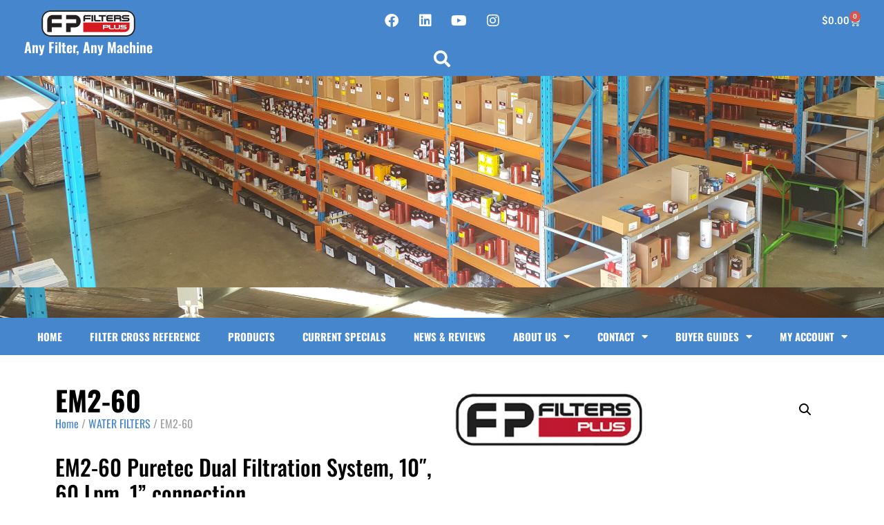

--- FILE ---
content_type: text/html; charset=UTF-8
request_url: https://www.filtersplus.co/product/em2-60/
body_size: 25867
content:
<!doctype html>
<html lang="en-US">
<head>
	<meta charset="UTF-8">
	<meta name="viewport" content="width=device-width, initial-scale=1">
	<link rel="profile" href="https://gmpg.org/xfn/11">
	<meta name='robots' content='index, follow, max-image-preview:large, max-snippet:-1, max-video-preview:-1'/>
	<style>img:is([sizes="auto" i], [sizes^="auto," i]) { contain-intrinsic-size: 3000px 1500px }</style>
	
	<!-- This site is optimized with the Yoast SEO Premium plugin v18.1 (Yoast SEO v26.2) - https://yoast.com/wordpress/plugins/seo/ -->
	<title>EM2-60 - Filters Plus WA</title>
	<meta name="description" content="EM2-60 Puretec Dual Filtration System, 10&quot;, 60 Lpm, 1” connection"/>
	<link rel="canonical" href="https://www.filtersplus.co/product/em2-60/"/>
	<meta property="og:locale" content="en_US"/>
	<meta property="og:type" content="product"/>
	<meta property="og:title" content="EM2-60"/>
	<meta property="og:description" content="EM2-60 Puretec Dual Filtration System, 10&quot;, 60 Lpm, 1” connection"/>
	<meta property="og:url" content="https://www.filtersplus.co/product/em2-60/"/>
	<meta property="og:site_name" content="Filters Plus WA"/>
	<meta property="article:modified_time" content="2026-01-04T09:21:44+00:00"/>
	<meta property="og:image" content="https://www.filtersplus.co/wp-content/uploads/2021/02/EM2-60.jpg"/>
	<meta property="og:image:width" content="800"/>
	<meta property="og:image:height" content="800"/>
	<meta property="og:image:type" content="image/jpeg"/>
	<meta name="twitter:card" content="summary_large_image"/>
	<meta name="twitter:site" content="@FiltersPlusWA"/>
	<meta name="twitter:label1" content="Price"/>
	<meta name="twitter:data1" content="&#036;1,084.60"/>
	<meta name="twitter:label2" content="Availability"/>
	<meta name="twitter:data2" content="In stock"/>
	<script type="application/ld+json" class="yoast-schema-graph">{"@context":"https://schema.org","@graph":[{"@type":["WebPage","ItemPage"],"@id":"https://www.filtersplus.co/product/em2-60/","url":"https://www.filtersplus.co/product/em2-60/","name":"EM2-60 - Filters Plus WA","isPartOf":{"@id":"https://www.filtersplus.co/#website"},"primaryImageOfPage":{"@id":"https://www.filtersplus.co/product/em2-60/#primaryimage"},"image":{"@id":"https://www.filtersplus.co/product/em2-60/#primaryimage"},"thumbnailUrl":"https://www.filtersplus.co/wp-content/uploads/2021/02/EM2-60.jpg","datePublished":"2021-03-25T02:36:08+00:00","dateModified":"2026-01-04T09:21:44+00:00","description":"EM2-60 Puretec Dual Filtration System, 10\", 60 Lpm, 1” connection","breadcrumb":{"@id":"https://www.filtersplus.co/product/em2-60/#breadcrumb"},"inLanguage":"en-US","potentialAction":[{"@type":"ReadAction","target":["https://www.filtersplus.co/product/em2-60/"]}]},{"@type":"ImageObject","inLanguage":"en-US","@id":"https://www.filtersplus.co/product/em2-60/#primaryimage","url":"https://www.filtersplus.co/wp-content/uploads/2021/02/EM2-60.jpg","contentUrl":"https://www.filtersplus.co/wp-content/uploads/2021/02/EM2-60.jpg","width":800,"height":800},{"@type":"BreadcrumbList","@id":"https://www.filtersplus.co/product/em2-60/#breadcrumb","itemListElement":[{"@type":"ListItem","position":1,"name":"Home","item":"https://www.filtersplus.co/"},{"@type":"ListItem","position":2,"name":"Shop","item":"https://www.filtersplus.co/shop/"},{"@type":"ListItem","position":3,"name":"EM2-60"}]},{"@type":"WebSite","@id":"https://www.filtersplus.co/#website","url":"https://www.filtersplus.co/","name":"Filters Plus WA","description":"Any Filter, Any Machine","publisher":{"@id":"https://www.filtersplus.co/#organization"},"potentialAction":[{"@type":"SearchAction","target":{"@type":"EntryPoint","urlTemplate":"https://www.filtersplus.co/?s={search_term_string}"},"query-input":{"@type":"PropertyValueSpecification","valueRequired":true,"valueName":"search_term_string"}}],"inLanguage":"en-US"},{"@type":"Organization","@id":"https://www.filtersplus.co/#organization","name":"Filters Plus WA","url":"https://www.filtersplus.co/","logo":{"@type":"ImageObject","inLanguage":"en-US","@id":"https://www.filtersplus.co/#/schema/logo/image/","url":"https://www.filtersplus.co/wp-content/uploads/2017/10/Filters-Plus-WA-Logo-for-eBay-Template.png","contentUrl":"https://www.filtersplus.co/wp-content/uploads/2017/10/Filters-Plus-WA-Logo-for-eBay-Template.png","width":271,"height":75,"caption":"Filters Plus WA"},"image":{"@id":"https://www.filtersplus.co/#/schema/logo/image/"},"sameAs":["https://www.facebook.com/Filters-Plus-WA-368456406613881/","https://x.com/FiltersPlusWA","https://www.instagram.com/filterspluswa/","https://www.linkedin.com/company/9797023","https://www.youtube.com/channel/UCidU13HM-2PhKoXmWZ2CKKQ"]}]}</script>
	<meta property="product:price:amount" content="1084.60"/>
	<meta property="product:price:currency" content="AUD"/>
	<meta property="og:availability" content="instock"/>
	<meta property="product:availability" content="instock"/>
	<meta property="product:retailer_item_id" content="EM2-60"/>
	<meta property="product:condition" content="new"/>
	<!-- / Yoast SEO Premium plugin. -->


<link rel='dns-prefetch' href='//www.googletagmanager.com'/>
<link rel='dns-prefetch' href='//widget.trustpilot.com'/>
<link rel='dns-prefetch' href='//static.zip.co'/>
<link rel="alternate" type="application/rss+xml" title="Filters Plus WA &raquo; Feed" href="https://www.filtersplus.co/feed/"/>
<link rel="alternate" type="application/rss+xml" title="Filters Plus WA &raquo; Comments Feed" href="https://www.filtersplus.co/comments/feed/"/>
<link rel="alternate" type="application/rss+xml" title="Filters Plus WA &raquo; EM2-60 Comments Feed" href="https://www.filtersplus.co/product/em2-60/feed/"/>
<script>
window._wpemojiSettings = {"baseUrl":"https:\/\/s.w.org\/images\/core\/emoji\/16.0.1\/72x72\/","ext":".png","svgUrl":"https:\/\/s.w.org\/images\/core\/emoji\/16.0.1\/svg\/","svgExt":".svg","source":{"concatemoji":"https:\/\/www.filtersplus.co\/wp-includes\/js\/wp-emoji-release.min.js?ver=6.8.3"}};
/*! This file is auto-generated */
!function(s,n){var o,i,e;function c(e){try{var t={supportTests:e,timestamp:(new Date).valueOf()};sessionStorage.setItem(o,JSON.stringify(t))}catch(e){}}function p(e,t,n){e.clearRect(0,0,e.canvas.width,e.canvas.height),e.fillText(t,0,0);var t=new Uint32Array(e.getImageData(0,0,e.canvas.width,e.canvas.height).data),a=(e.clearRect(0,0,e.canvas.width,e.canvas.height),e.fillText(n,0,0),new Uint32Array(e.getImageData(0,0,e.canvas.width,e.canvas.height).data));return t.every(function(e,t){return e===a[t]})}function u(e,t){e.clearRect(0,0,e.canvas.width,e.canvas.height),e.fillText(t,0,0);for(var n=e.getImageData(16,16,1,1),a=0;a<n.data.length;a++)if(0!==n.data[a])return!1;return!0}function f(e,t,n,a){switch(t){case"flag":return n(e,"\ud83c\udff3\ufe0f\u200d\u26a7\ufe0f","\ud83c\udff3\ufe0f\u200b\u26a7\ufe0f")?!1:!n(e,"\ud83c\udde8\ud83c\uddf6","\ud83c\udde8\u200b\ud83c\uddf6")&&!n(e,"\ud83c\udff4\udb40\udc67\udb40\udc62\udb40\udc65\udb40\udc6e\udb40\udc67\udb40\udc7f","\ud83c\udff4\u200b\udb40\udc67\u200b\udb40\udc62\u200b\udb40\udc65\u200b\udb40\udc6e\u200b\udb40\udc67\u200b\udb40\udc7f");case"emoji":return!a(e,"\ud83e\udedf")}return!1}function g(e,t,n,a){var r="undefined"!=typeof WorkerGlobalScope&&self instanceof WorkerGlobalScope?new OffscreenCanvas(300,150):s.createElement("canvas"),o=r.getContext("2d",{willReadFrequently:!0}),i=(o.textBaseline="top",o.font="600 32px Arial",{});return e.forEach(function(e){i[e]=t(o,e,n,a)}),i}function t(e){var t=s.createElement("script");t.src=e,t.defer=!0,s.head.appendChild(t)}"undefined"!=typeof Promise&&(o="wpEmojiSettingsSupports",i=["flag","emoji"],n.supports={everything:!0,everythingExceptFlag:!0},e=new Promise(function(e){s.addEventListener("DOMContentLoaded",e,{once:!0})}),new Promise(function(t){var n=function(){try{var e=JSON.parse(sessionStorage.getItem(o));if("object"==typeof e&&"number"==typeof e.timestamp&&(new Date).valueOf()<e.timestamp+604800&&"object"==typeof e.supportTests)return e.supportTests}catch(e){}return null}();if(!n){if("undefined"!=typeof Worker&&"undefined"!=typeof OffscreenCanvas&&"undefined"!=typeof URL&&URL.createObjectURL&&"undefined"!=typeof Blob)try{var e="postMessage("+g.toString()+"("+[JSON.stringify(i),f.toString(),p.toString(),u.toString()].join(",")+"));",a=new Blob([e],{type:"text/javascript"}),r=new Worker(URL.createObjectURL(a),{name:"wpTestEmojiSupports"});return void(r.onmessage=function(e){c(n=e.data),r.terminate(),t(n)})}catch(e){}c(n=g(i,f,p,u))}t(n)}).then(function(e){for(var t in e)n.supports[t]=e[t],n.supports.everything=n.supports.everything&&n.supports[t],"flag"!==t&&(n.supports.everythingExceptFlag=n.supports.everythingExceptFlag&&n.supports[t]);n.supports.everythingExceptFlag=n.supports.everythingExceptFlag&&!n.supports.flag,n.DOMReady=!1,n.readyCallback=function(){n.DOMReady=!0}}).then(function(){return e}).then(function(){var e;n.supports.everything||(n.readyCallback(),(e=n.source||{}).concatemoji?t(e.concatemoji):e.wpemoji&&e.twemoji&&(t(e.twemoji),t(e.wpemoji)))}))}((window,document),window._wpemojiSettings);
</script>
<link rel='stylesheet' id='mgwb-style-frontend-css' href='https://www.filtersplus.co/wp-content/plugins/mgwoocommercebrands/css/mgwoocommercebrands.css?ver=6.8.3' media='all'/>
<link rel='stylesheet' id='owl-main-css' href='https://www.filtersplus.co/wp-content/plugins/mgwoocommercebrands/js/owl-carousel/owl.carousel.css?ver=6.8.3' media='all'/>
<link rel='stylesheet' id='owl-theme-css' href='https://www.filtersplus.co/wp-content/plugins/mgwoocommercebrands/js/owl-carousel/owl.theme.css?ver=6.8.3' media='all'/>
<style id='wp-emoji-styles-inline-css'>

	img.wp-smiley, img.emoji {
		display: inline !important;
		border: none !important;
		box-shadow: none !important;
		height: 1em !important;
		width: 1em !important;
		margin: 0 0.07em !important;
		vertical-align: -0.1em !important;
		background: none !important;
		padding: 0 !important;
	}
</style>
<link rel='stylesheet' id='wp-block-library-css' href='https://www.filtersplus.co/wp-includes/css/dist/block-library/style.min.css?ver=6.8.3' media='all'/>
<style id='global-styles-inline-css'>
:root{--wp--preset--aspect-ratio--square: 1;--wp--preset--aspect-ratio--4-3: 4/3;--wp--preset--aspect-ratio--3-4: 3/4;--wp--preset--aspect-ratio--3-2: 3/2;--wp--preset--aspect-ratio--2-3: 2/3;--wp--preset--aspect-ratio--16-9: 16/9;--wp--preset--aspect-ratio--9-16: 9/16;--wp--preset--color--black: #000000;--wp--preset--color--cyan-bluish-gray: #abb8c3;--wp--preset--color--white: #ffffff;--wp--preset--color--pale-pink: #f78da7;--wp--preset--color--vivid-red: #cf2e2e;--wp--preset--color--luminous-vivid-orange: #ff6900;--wp--preset--color--luminous-vivid-amber: #fcb900;--wp--preset--color--light-green-cyan: #7bdcb5;--wp--preset--color--vivid-green-cyan: #00d084;--wp--preset--color--pale-cyan-blue: #8ed1fc;--wp--preset--color--vivid-cyan-blue: #0693e3;--wp--preset--color--vivid-purple: #9b51e0;--wp--preset--gradient--vivid-cyan-blue-to-vivid-purple: linear-gradient(135deg,rgba(6,147,227,1) 0%,rgb(155,81,224) 100%);--wp--preset--gradient--light-green-cyan-to-vivid-green-cyan: linear-gradient(135deg,rgb(122,220,180) 0%,rgb(0,208,130) 100%);--wp--preset--gradient--luminous-vivid-amber-to-luminous-vivid-orange: linear-gradient(135deg,rgba(252,185,0,1) 0%,rgba(255,105,0,1) 100%);--wp--preset--gradient--luminous-vivid-orange-to-vivid-red: linear-gradient(135deg,rgba(255,105,0,1) 0%,rgb(207,46,46) 100%);--wp--preset--gradient--very-light-gray-to-cyan-bluish-gray: linear-gradient(135deg,rgb(238,238,238) 0%,rgb(169,184,195) 100%);--wp--preset--gradient--cool-to-warm-spectrum: linear-gradient(135deg,rgb(74,234,220) 0%,rgb(151,120,209) 20%,rgb(207,42,186) 40%,rgb(238,44,130) 60%,rgb(251,105,98) 80%,rgb(254,248,76) 100%);--wp--preset--gradient--blush-light-purple: linear-gradient(135deg,rgb(255,206,236) 0%,rgb(152,150,240) 100%);--wp--preset--gradient--blush-bordeaux: linear-gradient(135deg,rgb(254,205,165) 0%,rgb(254,45,45) 50%,rgb(107,0,62) 100%);--wp--preset--gradient--luminous-dusk: linear-gradient(135deg,rgb(255,203,112) 0%,rgb(199,81,192) 50%,rgb(65,88,208) 100%);--wp--preset--gradient--pale-ocean: linear-gradient(135deg,rgb(255,245,203) 0%,rgb(182,227,212) 50%,rgb(51,167,181) 100%);--wp--preset--gradient--electric-grass: linear-gradient(135deg,rgb(202,248,128) 0%,rgb(113,206,126) 100%);--wp--preset--gradient--midnight: linear-gradient(135deg,rgb(2,3,129) 0%,rgb(40,116,252) 100%);--wp--preset--font-size--small: 13px;--wp--preset--font-size--medium: 20px;--wp--preset--font-size--large: 36px;--wp--preset--font-size--x-large: 42px;--wp--preset--spacing--20: 0.44rem;--wp--preset--spacing--30: 0.67rem;--wp--preset--spacing--40: 1rem;--wp--preset--spacing--50: 1.5rem;--wp--preset--spacing--60: 2.25rem;--wp--preset--spacing--70: 3.38rem;--wp--preset--spacing--80: 5.06rem;--wp--preset--shadow--natural: 6px 6px 9px rgba(0, 0, 0, 0.2);--wp--preset--shadow--deep: 12px 12px 50px rgba(0, 0, 0, 0.4);--wp--preset--shadow--sharp: 6px 6px 0px rgba(0, 0, 0, 0.2);--wp--preset--shadow--outlined: 6px 6px 0px -3px rgba(255, 255, 255, 1), 6px 6px rgba(0, 0, 0, 1);--wp--preset--shadow--crisp: 6px 6px 0px rgba(0, 0, 0, 1);}:root { --wp--style--global--content-size: 800px;--wp--style--global--wide-size: 1200px; }:where(body) { margin: 0; }.wp-site-blocks > .alignleft { float: left; margin-right: 2em; }.wp-site-blocks > .alignright { float: right; margin-left: 2em; }.wp-site-blocks > .aligncenter { justify-content: center; margin-left: auto; margin-right: auto; }:where(.wp-site-blocks) > * { margin-block-start: 24px; margin-block-end: 0; }:where(.wp-site-blocks) > :first-child { margin-block-start: 0; }:where(.wp-site-blocks) > :last-child { margin-block-end: 0; }:root { --wp--style--block-gap: 24px; }:root :where(.is-layout-flow) > :first-child{margin-block-start: 0;}:root :where(.is-layout-flow) > :last-child{margin-block-end: 0;}:root :where(.is-layout-flow) > *{margin-block-start: 24px;margin-block-end: 0;}:root :where(.is-layout-constrained) > :first-child{margin-block-start: 0;}:root :where(.is-layout-constrained) > :last-child{margin-block-end: 0;}:root :where(.is-layout-constrained) > *{margin-block-start: 24px;margin-block-end: 0;}:root :where(.is-layout-flex){gap: 24px;}:root :where(.is-layout-grid){gap: 24px;}.is-layout-flow > .alignleft{float: left;margin-inline-start: 0;margin-inline-end: 2em;}.is-layout-flow > .alignright{float: right;margin-inline-start: 2em;margin-inline-end: 0;}.is-layout-flow > .aligncenter{margin-left: auto !important;margin-right: auto !important;}.is-layout-constrained > .alignleft{float: left;margin-inline-start: 0;margin-inline-end: 2em;}.is-layout-constrained > .alignright{float: right;margin-inline-start: 2em;margin-inline-end: 0;}.is-layout-constrained > .aligncenter{margin-left: auto !important;margin-right: auto !important;}.is-layout-constrained > :where(:not(.alignleft):not(.alignright):not(.alignfull)){max-width: var(--wp--style--global--content-size);margin-left: auto !important;margin-right: auto !important;}.is-layout-constrained > .alignwide{max-width: var(--wp--style--global--wide-size);}body .is-layout-flex{display: flex;}.is-layout-flex{flex-wrap: wrap;align-items: center;}.is-layout-flex > :is(*, div){margin: 0;}body .is-layout-grid{display: grid;}.is-layout-grid > :is(*, div){margin: 0;}body{padding-top: 0px;padding-right: 0px;padding-bottom: 0px;padding-left: 0px;}a:where(:not(.wp-element-button)){text-decoration: underline;}:root :where(.wp-element-button, .wp-block-button__link){background-color: #32373c;border-width: 0;color: #fff;font-family: inherit;font-size: inherit;line-height: inherit;padding: calc(0.667em + 2px) calc(1.333em + 2px);text-decoration: none;}.has-black-color{color: var(--wp--preset--color--black) !important;}.has-cyan-bluish-gray-color{color: var(--wp--preset--color--cyan-bluish-gray) !important;}.has-white-color{color: var(--wp--preset--color--white) !important;}.has-pale-pink-color{color: var(--wp--preset--color--pale-pink) !important;}.has-vivid-red-color{color: var(--wp--preset--color--vivid-red) !important;}.has-luminous-vivid-orange-color{color: var(--wp--preset--color--luminous-vivid-orange) !important;}.has-luminous-vivid-amber-color{color: var(--wp--preset--color--luminous-vivid-amber) !important;}.has-light-green-cyan-color{color: var(--wp--preset--color--light-green-cyan) !important;}.has-vivid-green-cyan-color{color: var(--wp--preset--color--vivid-green-cyan) !important;}.has-pale-cyan-blue-color{color: var(--wp--preset--color--pale-cyan-blue) !important;}.has-vivid-cyan-blue-color{color: var(--wp--preset--color--vivid-cyan-blue) !important;}.has-vivid-purple-color{color: var(--wp--preset--color--vivid-purple) !important;}.has-black-background-color{background-color: var(--wp--preset--color--black) !important;}.has-cyan-bluish-gray-background-color{background-color: var(--wp--preset--color--cyan-bluish-gray) !important;}.has-white-background-color{background-color: var(--wp--preset--color--white) !important;}.has-pale-pink-background-color{background-color: var(--wp--preset--color--pale-pink) !important;}.has-vivid-red-background-color{background-color: var(--wp--preset--color--vivid-red) !important;}.has-luminous-vivid-orange-background-color{background-color: var(--wp--preset--color--luminous-vivid-orange) !important;}.has-luminous-vivid-amber-background-color{background-color: var(--wp--preset--color--luminous-vivid-amber) !important;}.has-light-green-cyan-background-color{background-color: var(--wp--preset--color--light-green-cyan) !important;}.has-vivid-green-cyan-background-color{background-color: var(--wp--preset--color--vivid-green-cyan) !important;}.has-pale-cyan-blue-background-color{background-color: var(--wp--preset--color--pale-cyan-blue) !important;}.has-vivid-cyan-blue-background-color{background-color: var(--wp--preset--color--vivid-cyan-blue) !important;}.has-vivid-purple-background-color{background-color: var(--wp--preset--color--vivid-purple) !important;}.has-black-border-color{border-color: var(--wp--preset--color--black) !important;}.has-cyan-bluish-gray-border-color{border-color: var(--wp--preset--color--cyan-bluish-gray) !important;}.has-white-border-color{border-color: var(--wp--preset--color--white) !important;}.has-pale-pink-border-color{border-color: var(--wp--preset--color--pale-pink) !important;}.has-vivid-red-border-color{border-color: var(--wp--preset--color--vivid-red) !important;}.has-luminous-vivid-orange-border-color{border-color: var(--wp--preset--color--luminous-vivid-orange) !important;}.has-luminous-vivid-amber-border-color{border-color: var(--wp--preset--color--luminous-vivid-amber) !important;}.has-light-green-cyan-border-color{border-color: var(--wp--preset--color--light-green-cyan) !important;}.has-vivid-green-cyan-border-color{border-color: var(--wp--preset--color--vivid-green-cyan) !important;}.has-pale-cyan-blue-border-color{border-color: var(--wp--preset--color--pale-cyan-blue) !important;}.has-vivid-cyan-blue-border-color{border-color: var(--wp--preset--color--vivid-cyan-blue) !important;}.has-vivid-purple-border-color{border-color: var(--wp--preset--color--vivid-purple) !important;}.has-vivid-cyan-blue-to-vivid-purple-gradient-background{background: var(--wp--preset--gradient--vivid-cyan-blue-to-vivid-purple) !important;}.has-light-green-cyan-to-vivid-green-cyan-gradient-background{background: var(--wp--preset--gradient--light-green-cyan-to-vivid-green-cyan) !important;}.has-luminous-vivid-amber-to-luminous-vivid-orange-gradient-background{background: var(--wp--preset--gradient--luminous-vivid-amber-to-luminous-vivid-orange) !important;}.has-luminous-vivid-orange-to-vivid-red-gradient-background{background: var(--wp--preset--gradient--luminous-vivid-orange-to-vivid-red) !important;}.has-very-light-gray-to-cyan-bluish-gray-gradient-background{background: var(--wp--preset--gradient--very-light-gray-to-cyan-bluish-gray) !important;}.has-cool-to-warm-spectrum-gradient-background{background: var(--wp--preset--gradient--cool-to-warm-spectrum) !important;}.has-blush-light-purple-gradient-background{background: var(--wp--preset--gradient--blush-light-purple) !important;}.has-blush-bordeaux-gradient-background{background: var(--wp--preset--gradient--blush-bordeaux) !important;}.has-luminous-dusk-gradient-background{background: var(--wp--preset--gradient--luminous-dusk) !important;}.has-pale-ocean-gradient-background{background: var(--wp--preset--gradient--pale-ocean) !important;}.has-electric-grass-gradient-background{background: var(--wp--preset--gradient--electric-grass) !important;}.has-midnight-gradient-background{background: var(--wp--preset--gradient--midnight) !important;}.has-small-font-size{font-size: var(--wp--preset--font-size--small) !important;}.has-medium-font-size{font-size: var(--wp--preset--font-size--medium) !important;}.has-large-font-size{font-size: var(--wp--preset--font-size--large) !important;}.has-x-large-font-size{font-size: var(--wp--preset--font-size--x-large) !important;}
:root :where(.wp-block-pullquote){font-size: 1.5em;line-height: 1.6;}
</style>
<link rel='stylesheet' id='jltma-wpf-css' href='https://www.filtersplus.co/wp-content/plugins/prettyphoto/css/prettyPhoto.css?ver=6.8.3' media='all'/>
<link rel='stylesheet' id='theme-my-login-css' href='https://www.filtersplus.co/wp-content/plugins/theme-my-login/assets/styles/theme-my-login.min.css?ver=7.1.14' media='all'/>
<link rel='stylesheet' id='photoswipe-css' href='https://www.filtersplus.co/wp-content/plugins/woocommerce/assets/css/photoswipe/photoswipe.min.css?ver=10.3.6' media='all'/>
<link rel='stylesheet' id='photoswipe-default-skin-css' href='https://www.filtersplus.co/wp-content/plugins/woocommerce/assets/css/photoswipe/default-skin/default-skin.min.css?ver=10.3.6' media='all'/>
<link rel='stylesheet' id='woocommerce-layout-css' href='https://www.filtersplus.co/wp-content/plugins/woocommerce/assets/css/woocommerce-layout.css?ver=10.3.6' media='all'/>
<link rel='stylesheet' id='woocommerce-smallscreen-css' href='https://www.filtersplus.co/wp-content/plugins/woocommerce/assets/css/woocommerce-smallscreen.css?ver=10.3.6' media='only screen and (max-width: 768px)'/>
<link rel='stylesheet' id='woocommerce-general-css' href='https://www.filtersplus.co/wp-content/plugins/woocommerce/assets/css/woocommerce.css?ver=10.3.6' media='all'/>
<style id='woocommerce-inline-inline-css'>
.woocommerce form .form-row .required { visibility: visible; }
</style>
<link rel='stylesheet' id='gateway-css' href='https://www.filtersplus.co/wp-content/plugins/woocommerce-paypal-payments/modules/ppcp-button/assets/css/gateway.css?ver=3.3.0' media='all'/>
<link rel='stylesheet' id='wc-zipmoney-style-css' href='https://www.filtersplus.co/wp-content/plugins/zipmoney-payments-woocommerce/assets/css/woocommerce-zipmoney-payment-front.css?ver=1.2' media='all'/>
<link rel='stylesheet' id='brands-styles-css' href='https://www.filtersplus.co/wp-content/plugins/woocommerce/assets/css/brands.css?ver=10.3.6' media='all'/>
<link rel='stylesheet' id='hello-elementor-css' href='https://www.filtersplus.co/wp-content/themes/hello-elementor/assets/css/reset.css?ver=3.4.5' media='all'/>
<link rel='stylesheet' id='hello-elementor-theme-style-css' href='https://www.filtersplus.co/wp-content/themes/hello-elementor/assets/css/theme.css?ver=3.4.5' media='all'/>
<link rel='stylesheet' id='hello-elementor-header-footer-css' href='https://www.filtersplus.co/wp-content/themes/hello-elementor/assets/css/header-footer.css?ver=3.4.5' media='all'/>
<link rel='stylesheet' id='elementor-frontend-css' href='https://www.filtersplus.co/wp-content/plugins/elementor/assets/css/frontend.min.css?ver=3.33.2' media='all'/>
<link rel='stylesheet' id='elementor-post-1675877-css' href='https://www.filtersplus.co/wp-content/uploads/elementor/css/post-1675877.css?ver=1764843438' media='all'/>
<link rel='stylesheet' id='widget-image-css' href='https://www.filtersplus.co/wp-content/plugins/elementor/assets/css/widget-image.min.css?ver=3.33.2' media='all'/>
<link rel='stylesheet' id='widget-heading-css' href='https://www.filtersplus.co/wp-content/plugins/elementor/assets/css/widget-heading.min.css?ver=3.33.2' media='all'/>
<link rel='stylesheet' id='e-animation-wobble-vertical-css' href='https://www.filtersplus.co/wp-content/plugins/elementor/assets/lib/animations/styles/e-animation-wobble-vertical.min.css?ver=3.33.2' media='all'/>
<link rel='stylesheet' id='widget-social-icons-css' href='https://www.filtersplus.co/wp-content/plugins/elementor/assets/css/widget-social-icons.min.css?ver=3.33.2' media='all'/>
<link rel='stylesheet' id='e-apple-webkit-css' href='https://www.filtersplus.co/wp-content/plugins/elementor/assets/css/conditionals/apple-webkit.min.css?ver=3.33.2' media='all'/>
<link rel='stylesheet' id='widget-search-form-css' href='https://www.filtersplus.co/wp-content/plugins/elementor-pro/assets/css/widget-search-form.min.css?ver=3.32.2' media='all'/>
<link rel='stylesheet' id='elementor-icons-shared-0-css' href='https://www.filtersplus.co/wp-content/plugins/elementor/assets/lib/font-awesome/css/fontawesome.min.css?ver=5.15.3' media='all'/>
<link rel='stylesheet' id='elementor-icons-fa-solid-css' href='https://www.filtersplus.co/wp-content/plugins/elementor/assets/lib/font-awesome/css/solid.min.css?ver=5.15.3' media='all'/>
<link rel='stylesheet' id='widget-woocommerce-menu-cart-css' href='https://www.filtersplus.co/wp-content/plugins/elementor-pro/assets/css/widget-woocommerce-menu-cart.min.css?ver=3.32.2' media='all'/>
<link rel='stylesheet' id='widget-nav-menu-css' href='https://www.filtersplus.co/wp-content/plugins/elementor-pro/assets/css/widget-nav-menu.min.css?ver=3.32.2' media='all'/>
<link rel='stylesheet' id='eael-general-css' href='https://www.filtersplus.co/wp-content/plugins/essential-addons-for-elementor-lite/assets/front-end/css/view/general.min.css?ver=6.5.3' media='all'/>
<link rel='stylesheet' id='eael-1676061-css' href='https://www.filtersplus.co/wp-content/uploads/essential-addons-elementor/eael-1676061.css?ver=1767547304' media='all'/>
<link rel='stylesheet' id='widget-icon-list-css' href='https://www.filtersplus.co/wp-content/plugins/elementor/assets/css/widget-icon-list.min.css?ver=3.33.2' media='all'/>
<link rel='stylesheet' id='widget-spacer-css' href='https://www.filtersplus.co/wp-content/plugins/elementor/assets/css/widget-spacer.min.css?ver=3.33.2' media='all'/>
<link rel='stylesheet' id='widget-woocommerce-product-price-css' href='https://www.filtersplus.co/wp-content/plugins/elementor-pro/assets/css/widget-woocommerce-product-price.min.css?ver=3.32.2' media='all'/>
<link rel='stylesheet' id='widget-woocommerce-product-add-to-cart-css' href='https://www.filtersplus.co/wp-content/plugins/elementor-pro/assets/css/widget-woocommerce-product-add-to-cart.min.css?ver=3.32.2' media='all'/>
<link rel='stylesheet' id='widget-woocommerce-product-images-css' href='https://www.filtersplus.co/wp-content/plugins/elementor-pro/assets/css/widget-woocommerce-product-images.min.css?ver=3.32.2' media='all'/>
<link rel='stylesheet' id='widget-lottie-css' href='https://www.filtersplus.co/wp-content/plugins/elementor-pro/assets/css/widget-lottie.min.css?ver=3.32.2' media='all'/>
<link rel='stylesheet' id='widget-form-css' href='https://www.filtersplus.co/wp-content/plugins/elementor-pro/assets/css/widget-form.min.css?ver=3.32.2' media='all'/>
<link rel='stylesheet' id='elementor-icons-css' href='https://www.filtersplus.co/wp-content/plugins/elementor/assets/lib/eicons/css/elementor-icons.min.css?ver=5.44.0' media='all'/>
<style id='elementor-icons-inline-css'>

		.elementor-add-new-section .elementor-add-templately-promo-button{
            background-color: #5d4fff;
            background-image: url(https://www.filtersplus.co/wp-content/plugins/essential-addons-for-elementor-lite/assets/admin/images/templately/logo-icon.svg);
            background-repeat: no-repeat;
            background-position: center center;
            position: relative;
        }
        
		.elementor-add-new-section .elementor-add-templately-promo-button > i{
            height: 12px;
        }
        
        body .elementor-add-new-section .elementor-add-section-area-button {
            margin-left: 0;
        }

		.elementor-add-new-section .elementor-add-templately-promo-button{
            background-color: #5d4fff;
            background-image: url(https://www.filtersplus.co/wp-content/plugins/essential-addons-for-elementor-lite/assets/admin/images/templately/logo-icon.svg);
            background-repeat: no-repeat;
            background-position: center center;
            position: relative;
        }
        
		.elementor-add-new-section .elementor-add-templately-promo-button > i{
            height: 12px;
        }
        
        body .elementor-add-new-section .elementor-add-section-area-button {
            margin-left: 0;
        }
</style>
<link rel='stylesheet' id='elementor-post-1676001-css' href='https://www.filtersplus.co/wp-content/uploads/elementor/css/post-1676001.css?ver=1767570828' media='all'/>
<link rel='stylesheet' id='elementor-post-1676061-css' href='https://www.filtersplus.co/wp-content/uploads/elementor/css/post-1676061.css?ver=1764843440' media='all'/>
<link rel='stylesheet' id='elementor-post-1676089-css' href='https://www.filtersplus.co/wp-content/uploads/elementor/css/post-1676089.css?ver=1764843440' media='all'/>
<link rel='stylesheet' id='elementor-gf-local-roboto-css' href='https://www.filtersplus.co/wp-content/uploads/elementor/google-fonts/css/roboto.css?ver=1742315961' media='all'/>
<link rel='stylesheet' id='elementor-gf-local-robotoslab-css' href='https://www.filtersplus.co/wp-content/uploads/elementor/google-fonts/css/robotoslab.css?ver=1742315968' media='all'/>
<link rel='stylesheet' id='elementor-gf-local-oswald-css' href='https://www.filtersplus.co/wp-content/uploads/elementor/google-fonts/css/oswald.css?ver=1742315971' media='all'/>
<link rel='stylesheet' id='elementor-icons-fa-brands-css' href='https://www.filtersplus.co/wp-content/plugins/elementor/assets/lib/font-awesome/css/brands.min.css?ver=5.15.3' media='all'/>
<script id="woocommerce-google-analytics-integration-gtag-js-after">
/* Google Analytics for WooCommerce (gtag.js) */
					window.dataLayer = window.dataLayer || [];
					function gtag(){dataLayer.push(arguments);}
					// Set up default consent state.
					for ( const mode of [{"analytics_storage":"denied","ad_storage":"denied","ad_user_data":"denied","ad_personalization":"denied","region":["AT","BE","BG","HR","CY","CZ","DK","EE","FI","FR","DE","GR","HU","IS","IE","IT","LV","LI","LT","LU","MT","NL","NO","PL","PT","RO","SK","SI","ES","SE","GB","CH"]}] || [] ) {
						gtag( "consent", "default", { "wait_for_update": 500, ...mode } );
					}
					gtag("js", new Date());
					gtag("set", "developer_id.dOGY3NW", true);
					gtag("config", "375844793", {"track_404":true,"allow_google_signals":true,"logged_in":false,"linker":{"domains":[],"allow_incoming":false},"custom_map":{"dimension1":"logged_in"}});
</script>
<script src="https://www.filtersplus.co/wp-includes/js/jquery/jquery.min.js?ver=3.7.1" id="jquery-core-js"></script>
<script src="https://www.filtersplus.co/wp-includes/js/jquery/jquery-migrate.min.js?ver=3.4.1" id="jquery-migrate-js"></script>
<script id="tp-js-js-extra">
var trustpilot_settings = {"key":"m33t5AtglL1wba7o","TrustpilotScriptUrl":"https:\/\/invitejs.trustpilot.com\/tp.min.js","IntegrationAppUrl":"\/\/ecommscript-integrationapp.trustpilot.com","PreviewScriptUrl":"\/\/ecommplugins-scripts.trustpilot.com\/v2.1\/js\/preview.min.js","PreviewCssUrl":"\/\/ecommplugins-scripts.trustpilot.com\/v2.1\/css\/preview.min.css","PreviewWPCssUrl":"\/\/ecommplugins-scripts.trustpilot.com\/v2.1\/css\/preview_wp.css","WidgetScriptUrl":"\/\/widget.trustpilot.com\/bootstrap\/v5\/tp.widget.bootstrap.min.js"};
</script>
<script src="https://www.filtersplus.co/wp-content/plugins/trustpilot-reviews/review/assets/js/headerScript.min.js?ver=1.0&#039; async=&#039;async" id="tp-js-js"></script>
<script src="//widget.trustpilot.com/bootstrap/v5/tp.widget.bootstrap.min.js?ver=1.0&#039; async=&#039;async" id="widget-bootstrap-js"></script>
<script id="trustbox-js-extra">
var trustbox_settings = {"page":"product","sku":["EM2-60","TRUSTPILOT_SKU_VALUE_1668856"],"name":"EM2-60"};
var trustpilot_trustbox_settings = {"trustboxes":[{"enabled":"enabled","snippet":"[base64]","customizations":"[base64]","page":"landing","position":"before","corner":"top: #{Y}px; left: #{X}px;","paddingx":"0","paddingy":"0","xpaths":"[base64]","sku":"DKCH18","name":"DKCH18","widgetName":"Review Collector","uuid":"4573a95a-de4e-88ad-16d1-65d5c71c2eb6","error":null}]};
</script>
<script src="https://www.filtersplus.co/wp-content/plugins/trustpilot-reviews/review/assets/js/trustBoxScript.min.js?ver=1.0&#039; async=&#039;async" id="trustbox-js"></script>
<script src="https://www.filtersplus.co/wp-content/plugins/woocommerce/assets/js/jquery-blockui/jquery.blockUI.min.js?ver=2.7.0-wc.10.3.6" id="wc-jquery-blockui-js" defer data-wp-strategy="defer"></script>
<script id="wc-add-to-cart-js-extra">
var wc_add_to_cart_params = {"ajax_url":"\/wp-admin\/admin-ajax.php","wc_ajax_url":"\/?wc-ajax=%%endpoint%%","i18n_view_cart":"View cart","cart_url":"https:\/\/www.filtersplus.co\/cart\/","is_cart":"","cart_redirect_after_add":"no"};
</script>
<script src="https://www.filtersplus.co/wp-content/plugins/woocommerce/assets/js/frontend/add-to-cart.min.js?ver=10.3.6" id="wc-add-to-cart-js" defer data-wp-strategy="defer"></script>
<script src="https://www.filtersplus.co/wp-content/plugins/woocommerce/assets/js/zoom/jquery.zoom.min.js?ver=1.7.21-wc.10.3.6" id="wc-zoom-js" defer data-wp-strategy="defer"></script>
<script src="https://www.filtersplus.co/wp-content/plugins/woocommerce/assets/js/flexslider/jquery.flexslider.min.js?ver=2.7.2-wc.10.3.6" id="wc-flexslider-js" defer data-wp-strategy="defer"></script>
<script src="https://www.filtersplus.co/wp-content/plugins/woocommerce/assets/js/photoswipe/photoswipe.min.js?ver=4.1.1-wc.10.3.6" id="wc-photoswipe-js" defer data-wp-strategy="defer"></script>
<script src="https://www.filtersplus.co/wp-content/plugins/woocommerce/assets/js/photoswipe/photoswipe-ui-default.min.js?ver=4.1.1-wc.10.3.6" id="wc-photoswipe-ui-default-js" defer data-wp-strategy="defer"></script>
<script id="wc-single-product-js-extra">
var wc_single_product_params = {"i18n_required_rating_text":"Please select a rating","i18n_rating_options":["1 of 5 stars","2 of 5 stars","3 of 5 stars","4 of 5 stars","5 of 5 stars"],"i18n_product_gallery_trigger_text":"View full-screen image gallery","review_rating_required":"yes","flexslider":{"rtl":false,"animation":"slide","smoothHeight":true,"directionNav":false,"controlNav":"thumbnails","slideshow":false,"animationSpeed":500,"animationLoop":false,"allowOneSlide":false},"zoom_enabled":"1","zoom_options":[],"photoswipe_enabled":"1","photoswipe_options":{"shareEl":false,"closeOnScroll":false,"history":false,"hideAnimationDuration":0,"showAnimationDuration":0},"flexslider_enabled":"1"};
</script>
<script src="https://www.filtersplus.co/wp-content/plugins/woocommerce/assets/js/frontend/single-product.min.js?ver=10.3.6" id="wc-single-product-js" defer data-wp-strategy="defer"></script>
<script src="https://www.filtersplus.co/wp-content/plugins/woocommerce/assets/js/js-cookie/js.cookie.min.js?ver=2.1.4-wc.10.3.6" id="wc-js-cookie-js" defer data-wp-strategy="defer"></script>
<script id="woocommerce-js-extra">
var woocommerce_params = {"ajax_url":"\/wp-admin\/admin-ajax.php","wc_ajax_url":"\/?wc-ajax=%%endpoint%%","i18n_password_show":"Show password","i18n_password_hide":"Hide password"};
</script>
<script src="https://www.filtersplus.co/wp-content/plugins/woocommerce/assets/js/frontend/woocommerce.min.js?ver=10.3.6" id="woocommerce-js" defer data-wp-strategy="defer"></script>
<script type="text/javascript" async src="https://static.zip.co/lib/js/zm-widget-js/dist/zip-widget.min.js?ver=1"></script>
<!-- Google tag (gtag.js) snippet added by Site Kit -->
<!-- Google Analytics snippet added by Site Kit -->
<script src="https://www.googletagmanager.com/gtag/js?id=GT-TQLPBN5" id="google_gtagjs-js" async></script>
<script id="google_gtagjs-js-after">
window.dataLayer = window.dataLayer || [];function gtag(){dataLayer.push(arguments);}
gtag("set","linker",{"domains":["www.filtersplus.co"]});
gtag("js", new Date());
gtag("set", "developer_id.dZTNiMT", true);
gtag("config", "GT-TQLPBN5");
</script>
<link rel="https://api.w.org/" href="https://www.filtersplus.co/wp-json/"/><link rel="alternate" title="JSON" type="application/json" href="https://www.filtersplus.co/wp-json/wp/v2/product/1668856"/><link rel="EditURI" type="application/rsd+xml" title="RSD" href="https://www.filtersplus.co/xmlrpc.php?rsd"/>
<meta name="generator" content="WordPress 6.8.3"/>
<meta name="generator" content="WooCommerce 10.3.6"/>
<link rel='shortlink' href='https://www.filtersplus.co/?p=1668856'/>
<link rel="alternate" title="oEmbed (JSON)" type="application/json+oembed" href="https://www.filtersplus.co/wp-json/oembed/1.0/embed?url=https%3A%2F%2Fwww.filtersplus.co%2Fproduct%2Fem2-60%2F"/>
<link rel="alternate" title="oEmbed (XML)" type="text/xml+oembed" href="https://www.filtersplus.co/wp-json/oembed/1.0/embed?url=https%3A%2F%2Fwww.filtersplus.co%2Fproduct%2Fem2-60%2F&#038;format=xml"/>
<meta name="generator" content="Site Kit by Google 1.167.0"/><script>  var el_i13_login_captcha=null; var el_i13_register_captcha=null; </script><script type="text/javascript">
(function(url){
	if(/(?:Chrome\/26\.0\.1410\.63 Safari\/537\.31|WordfenceTestMonBot)/.test(navigator.userAgent)){ return; }
	var addEvent = function(evt, handler) {
		if (window.addEventListener) {
			document.addEventListener(evt, handler, false);
		} else if (window.attachEvent) {
			document.attachEvent('on' + evt, handler);
		}
	};
	var removeEvent = function(evt, handler) {
		if (window.removeEventListener) {
			document.removeEventListener(evt, handler, false);
		} else if (window.detachEvent) {
			document.detachEvent('on' + evt, handler);
		}
	};
	var evts = 'contextmenu dblclick drag dragend dragenter dragleave dragover dragstart drop keydown keypress keyup mousedown mousemove mouseout mouseover mouseup mousewheel scroll'.split(' ');
	var logHuman = function() {
		if (window.wfLogHumanRan) { return; }
		window.wfLogHumanRan = true;
		var wfscr = document.createElement('script');
		wfscr.type = 'text/javascript';
		wfscr.async = true;
		wfscr.src = url + '&r=' + Math.random();
		(document.getElementsByTagName('head')[0]||document.getElementsByTagName('body')[0]).appendChild(wfscr);
		for (var i = 0; i < evts.length; i++) {
			removeEvent(evts[i], logHuman);
		}
	};
	for (var i = 0; i < evts.length; i++) {
		addEvent(evts[i], logHuman);
	}
})('//www.filtersplus.co/?wordfence_lh=1&hid=B8E76F6A4A8DD76422DD9053179589A6');
</script><meta name="description" content="EM2-60 Puretec Dual Filtration System, 10&quot;, 60 Lpm, 1” connection Providing two stages of filtration the EM2-60 is a lower capacity, twin housing, whole house system, designed for those who are concerned about sediment and chemicals in their water">
	<noscript><style>.woocommerce-product-gallery{ opacity: 1 !important; }</style></noscript>
	<meta name="generator" content="Elementor 3.33.2; features: additional_custom_breakpoints; settings: css_print_method-external, google_font-enabled, font_display-swap">
			<style>
				.e-con.e-parent:nth-of-type(n+4):not(.e-lazyloaded):not(.e-no-lazyload),
				.e-con.e-parent:nth-of-type(n+4):not(.e-lazyloaded):not(.e-no-lazyload) * {
					background-image: none !important;
				}
				@media screen and (max-height: 1024px) {
					.e-con.e-parent:nth-of-type(n+3):not(.e-lazyloaded):not(.e-no-lazyload),
					.e-con.e-parent:nth-of-type(n+3):not(.e-lazyloaded):not(.e-no-lazyload) * {
						background-image: none !important;
					}
				}
				@media screen and (max-height: 640px) {
					.e-con.e-parent:nth-of-type(n+2):not(.e-lazyloaded):not(.e-no-lazyload),
					.e-con.e-parent:nth-of-type(n+2):not(.e-lazyloaded):not(.e-no-lazyload) * {
						background-image: none !important;
					}
				}
			</style>
			<link rel="icon" href="https://www.filtersplus.co/wp-content/uploads/2016/06/FP-square-300x300-100x100.jpg" sizes="32x32"/>
<link rel="icon" href="https://www.filtersplus.co/wp-content/uploads/2016/06/FP-square-300x300.jpg" sizes="192x192"/>
<link rel="apple-touch-icon" href="https://www.filtersplus.co/wp-content/uploads/2016/06/FP-square-300x300.jpg"/>
<meta name="msapplication-TileImage" content="https://www.filtersplus.co/wp-content/uploads/2016/06/FP-square-300x300.jpg"/>
</head>
<body data-rsssl=1 class="wp-singular product-template-default single single-product postid-1668856 wp-custom-logo wp-embed-responsive wp-theme-hello-elementor theme-hello-elementor woocommerce woocommerce-page woocommerce-no-js hello-elementor-default elementor-default elementor-template-full-width elementor-kit-1675877 elementor-page-1676089">


<a class="skip-link screen-reader-text" href="#content">Skip to content</a>

		<header data-elementor-type="header" data-elementor-id="1676001" class="elementor elementor-1676001 elementor-location-header" data-elementor-post-type="elementor_library">
					<section data-particle_enable="false" data-particle-mobile-disabled="false" class="elementor-section elementor-top-section elementor-element elementor-element-afa888f elementor-section-full_width elementor-section-height-default elementor-section-height-default" data-id="afa888f" data-element_type="section" data-settings="{&quot;background_background&quot;:&quot;classic&quot;}">
						<div class="elementor-container elementor-column-gap-default">
					<div class="elementor-column elementor-col-20 elementor-top-column elementor-element elementor-element-35c982a" data-id="35c982a" data-element_type="column">
			<div class="elementor-widget-wrap elementor-element-populated">
						<div class="elementor-element elementor-element-a6212b3 elementor-widget elementor-widget-image" data-id="a6212b3" data-element_type="widget" data-widget_type="image.default">
				<div class="elementor-widget-container">
																<a href="https://www.filtersplus.co">
							<img width="150" height="38" src="https://www.filtersplus.co/wp-content/uploads/2017/08/FP-Logo-No-Background-1200x300-150x38.png" class="attachment-thumbnail size-thumbnail wp-image-1651455" alt="" srcset="https://www.filtersplus.co/wp-content/uploads/2017/08/FP-Logo-No-Background-1200x300-150x38.png 150w, https://www.filtersplus.co/wp-content/uploads/2017/08/FP-Logo-No-Background-1200x300-700x175.png 700w, https://www.filtersplus.co/wp-content/uploads/2017/08/FP-Logo-No-Background-1200x300-300x75.png 300w, https://www.filtersplus.co/wp-content/uploads/2017/08/FP-Logo-No-Background-1200x300-768x192.png 768w, https://www.filtersplus.co/wp-content/uploads/2017/08/FP-Logo-No-Background-1200x300-1024x256.png 1024w, https://www.filtersplus.co/wp-content/uploads/2017/08/FP-Logo-No-Background-1200x300-1170x300.png 1170w, https://www.filtersplus.co/wp-content/uploads/2017/08/FP-Logo-No-Background-1200x300.png 1200w" sizes="(max-width: 150px) 100vw, 150px"/>								</a>
															</div>
				</div>
				<div class="elementor-element elementor-element-28e67e4 elementor-widget elementor-widget-heading" data-id="28e67e4" data-element_type="widget" data-widget_type="heading.default">
				<div class="elementor-widget-container">
					<h2 class="elementor-heading-title elementor-size-default">Any Filter, Any Machine</h2>				</div>
				</div>
					</div>
		</div>
				<div class="elementor-column elementor-col-20 elementor-top-column elementor-element elementor-element-5811d09" data-id="5811d09" data-element_type="column">
			<div class="elementor-widget-wrap">
							</div>
		</div>
				<div class="elementor-column elementor-col-20 elementor-top-column elementor-element elementor-element-51788ba" data-id="51788ba" data-element_type="column">
			<div class="elementor-widget-wrap elementor-element-populated">
						<div class="elementor-element elementor-element-c8507d3 elementor-shape-circle e-grid-align-tablet-right e-grid-align-mobile-center elementor-hidden-phone elementor-grid-0 e-grid-align-center elementor-widget elementor-widget-social-icons" data-id="c8507d3" data-element_type="widget" data-widget_type="social-icons.default">
				<div class="elementor-widget-container">
							<div class="elementor-social-icons-wrapper elementor-grid" role="list">
							<span class="elementor-grid-item" role="listitem">
					<a class="elementor-icon elementor-social-icon elementor-social-icon-facebook elementor-animation-wobble-vertical elementor-repeater-item-022bbc9" href="https://www.facebook.com/Filterspluswa" target="_blank">
						<span class="elementor-screen-only">Facebook</span>
						<i aria-hidden="true" class="fab fa-facebook"></i>					</a>
				</span>
							<span class="elementor-grid-item" role="listitem">
					<a class="elementor-icon elementor-social-icon elementor-social-icon-linkedin elementor-animation-wobble-vertical elementor-repeater-item-4be1402" href="https://www.linkedin.com/company/filters-plus" target="_blank">
						<span class="elementor-screen-only">Linkedin</span>
						<i aria-hidden="true" class="fab fa-linkedin"></i>					</a>
				</span>
							<span class="elementor-grid-item" role="listitem">
					<a class="elementor-icon elementor-social-icon elementor-social-icon-youtube elementor-animation-wobble-vertical elementor-repeater-item-016131c" href="https://www.youtube.com/channel/UCidU13HM-2PhKoXmWZ2CKKQ" target="_blank">
						<span class="elementor-screen-only">Youtube</span>
						<i aria-hidden="true" class="fab fa-youtube"></i>					</a>
				</span>
							<span class="elementor-grid-item" role="listitem">
					<a class="elementor-icon elementor-social-icon elementor-social-icon-instagram elementor-animation-wobble-vertical elementor-repeater-item-c58d333" href="https://www.instagram.com/filterspluswa/" target="_blank">
						<span class="elementor-screen-only">Instagram</span>
						<i aria-hidden="true" class="fab fa-instagram"></i>					</a>
				</span>
					</div>
						</div>
				</div>
				<div class="elementor-element elementor-element-c727d08 elementor-search-form--skin-full_screen elementor-widget elementor-widget-search-form" data-id="c727d08" data-element_type="widget" data-settings="{&quot;skin&quot;:&quot;full_screen&quot;}" data-widget_type="search-form.default">
				<div class="elementor-widget-container">
							<search role="search">
			<form class="elementor-search-form" action="https://www.filtersplus.co" method="get">
												<div class="elementor-search-form__toggle" role="button" tabindex="0" aria-label="Search">
					<i aria-hidden="true" class="fas fa-search"></i>				</div>
								<div class="elementor-search-form__container">
					<label class="elementor-screen-only" for="elementor-search-form-c727d08">Search</label>

					
					<input id="elementor-search-form-c727d08" placeholder="Search..." class="elementor-search-form__input" type="search" name="s" value="">
					
					
										<div class="dialog-lightbox-close-button dialog-close-button" role="button" tabindex="0" aria-label="Close this search box.">
						<i aria-hidden="true" class="eicon-close"></i>					</div>
									</div>
			</form>
		</search>
						</div>
				</div>
					</div>
		</div>
				<div class="elementor-column elementor-col-20 elementor-top-column elementor-element elementor-element-f95dcdf" data-id="f95dcdf" data-element_type="column">
			<div class="elementor-widget-wrap">
							</div>
		</div>
				<div class="elementor-column elementor-col-20 elementor-top-column elementor-element elementor-element-57d516d" data-id="57d516d" data-element_type="column">
			<div class="elementor-widget-wrap elementor-element-populated">
						<div class="elementor-element elementor-element-4bacb8e toggle-icon--cart-medium elementor-menu-cart--items-indicator-bubble elementor-menu-cart--show-subtotal-yes elementor-menu-cart--cart-type-side-cart elementor-menu-cart--show-remove-button-yes elementor-widget elementor-widget-woocommerce-menu-cart" data-id="4bacb8e" data-element_type="widget" data-settings="{&quot;cart_type&quot;:&quot;side-cart&quot;,&quot;open_cart&quot;:&quot;click&quot;,&quot;automatically_open_cart&quot;:&quot;no&quot;}" data-widget_type="woocommerce-menu-cart.default">
				<div class="elementor-widget-container">
							<div class="elementor-menu-cart__wrapper">
							<div class="elementor-menu-cart__toggle_wrapper">
					<div class="elementor-menu-cart__container elementor-lightbox" aria-hidden="true">
						<div class="elementor-menu-cart__main" aria-hidden="true">
									<div class="elementor-menu-cart__close-button">
					</div>
									<div class="widget_shopping_cart_content">
															</div>
						</div>
					</div>
							<div class="elementor-menu-cart__toggle elementor-button-wrapper">
			<a id="elementor-menu-cart__toggle_button" href="#" class="elementor-menu-cart__toggle_button elementor-button elementor-size-sm" aria-expanded="false">
				<span class="elementor-button-text"><span class="woocommerce-Price-amount amount"><bdi><span class="woocommerce-Price-currencySymbol">&#36;</span>0.00</bdi></span></span>
				<span class="elementor-button-icon">
					<span class="elementor-button-icon-qty" data-counter="0">0</span>
					<i class="eicon-cart-medium"></i>					<span class="elementor-screen-only">Cart</span>
				</span>
			</a>
		</div>
						</div>
					</div> <!-- close elementor-menu-cart__wrapper -->
						</div>
				</div>
					</div>
		</div>
					</div>
		</section>
				<section data-particle_enable="false" data-particle-mobile-disabled="false" class="elementor-section elementor-top-section elementor-element elementor-element-7f68b2e elementor-section-height-min-height elementor-section-boxed elementor-section-height-default elementor-section-items-middle" data-id="7f68b2e" data-element_type="section" data-settings="{&quot;background_background&quot;:&quot;classic&quot;}">
							<div class="elementor-background-overlay"></div>
							<div class="elementor-container elementor-column-gap-default">
					<div class="elementor-column elementor-col-100 elementor-top-column elementor-element elementor-element-1f37e18" data-id="1f37e18" data-element_type="column">
			<div class="elementor-widget-wrap">
							</div>
		</div>
					</div>
		</section>
				<section data-particle_enable="false" data-particle-mobile-disabled="false" class="elementor-section elementor-top-section elementor-element elementor-element-10eb239 elementor-section-full_width elementor-section-content-middle elementor-section-height-default elementor-section-height-default" data-id="10eb239" data-element_type="section" data-settings="{&quot;background_background&quot;:&quot;classic&quot;}">
						<div class="elementor-container elementor-column-gap-no">
					<div class="elementor-column elementor-col-100 elementor-top-column elementor-element elementor-element-203d438" data-id="203d438" data-element_type="column">
			<div class="elementor-widget-wrap elementor-element-populated">
						<div class="elementor-element elementor-element-283204e5 elementor-nav-menu__align-center elementor-nav-menu--stretch elementor-nav-menu--dropdown-tablet elementor-nav-menu__text-align-aside elementor-nav-menu--toggle elementor-nav-menu--burger elementor-widget elementor-widget-nav-menu" data-id="283204e5" data-element_type="widget" data-settings="{&quot;full_width&quot;:&quot;stretch&quot;,&quot;layout&quot;:&quot;horizontal&quot;,&quot;submenu_icon&quot;:{&quot;value&quot;:&quot;&lt;i class=\&quot;fas fa-caret-down\&quot; aria-hidden=\&quot;true\&quot;&gt;&lt;\/i&gt;&quot;,&quot;library&quot;:&quot;fa-solid&quot;},&quot;toggle&quot;:&quot;burger&quot;}" data-widget_type="nav-menu.default">
				<div class="elementor-widget-container">
								<nav aria-label="Menu" class="elementor-nav-menu--main elementor-nav-menu__container elementor-nav-menu--layout-horizontal e--pointer-underline e--animation-slide">
				<ul id="menu-1-283204e5" class="elementor-nav-menu"><li class="menu-item menu-item-type-custom menu-item-object-custom menu-item-home menu-item-15148"><a href="https://www.filtersplus.co/" class="elementor-item">Home</a></li>
<li class="menu-item menu-item-type-post_type menu-item-object-page menu-item-1700186"><a href="https://www.filtersplus.co/filter-cross-reference/" class="elementor-item">Filter Cross Reference</a></li>
<li class="menu-item menu-item-type-post_type menu-item-object-page menu-item-1655190"><a href="https://www.filtersplus.co/products-category/" class="elementor-item">Products</a></li>
<li class="menu-item menu-item-type-post_type menu-item-object-page menu-item-1675061"><a href="https://www.filtersplus.co/current-specials/" class="elementor-item">Current Specials</a></li>
<li class="menu-item menu-item-type-post_type menu-item-object-page menu-item-15364"><a href="https://www.filtersplus.co/blog/" class="elementor-item">News &#038; Reviews</a></li>
<li class="menu-item menu-item-type-post_type menu-item-object-page menu-item-has-children menu-item-1669965"><a href="https://www.filtersplus.co/about-us/" class="elementor-item">About Us</a>
<ul class="sub-menu elementor-nav-menu--dropdown">
	<li class="menu-item menu-item-type-post_type menu-item-object-page menu-item-1694038"><a href="https://www.filtersplus.co/jobs/" class="elementor-sub-item">Jobs</a></li>
	<li class="menu-item menu-item-type-post_type menu-item-object-page menu-item-1669966"><a href="https://www.filtersplus.co/our-history/" class="elementor-sub-item">Our History</a></li>
</ul>
</li>
<li class="menu-item menu-item-type-post_type menu-item-object-page menu-item-has-children menu-item-15031"><a href="https://www.filtersplus.co/contact/" class="elementor-item">Contact</a>
<ul class="sub-menu elementor-nav-menu--dropdown">
	<li class="menu-item menu-item-type-post_type menu-item-object-page menu-item-1672866"><a href="https://www.filtersplus.co/vehicle-filter-kit-request/" class="elementor-sub-item">Custom Filter Kit Request</a></li>
</ul>
</li>
<li class="menu-item menu-item-type-post_type menu-item-object-page menu-item-has-children menu-item-1687174"><a href="https://www.filtersplus.co/buyer-guides/" class="elementor-item">Buyer Guides</a>
<ul class="sub-menu elementor-nav-menu--dropdown">
	<li class="menu-item menu-item-type-post_type menu-item-object-page menu-item-1670697"><a href="https://www.filtersplus.co/4x4-filter-buying-guide/" class="elementor-sub-item">4X4 Filter Buying Guide</a></li>
	<li class="menu-item menu-item-type-post_type menu-item-object-page menu-item-1687229"><a href="https://www.filtersplus.co/bulk-fuel-filtration-buying-guide/" class="elementor-sub-item">Bulk Fuel Filtration Buying Guide</a></li>
	<li class="menu-item menu-item-type-post_type menu-item-object-page menu-item-1687865"><a href="https://www.filtersplus.co/marine-filtration-buyers-guide/" class="elementor-sub-item">Marine Filtration Buyers Guide</a></li>
	<li class="menu-item menu-item-type-post_type menu-item-object-page menu-item-1687058"><a href="https://www.filtersplus.co/precleaner-guide/" class="elementor-sub-item">Precleaner Guide</a></li>
	<li class="menu-item menu-item-type-post_type menu-item-object-page menu-item-has-children menu-item-1687602"><a href="https://www.filtersplus.co/hydraulic-filtration/" class="elementor-sub-item">Hydraulic Filtration Guide</a>
	<ul class="sub-menu elementor-nav-menu--dropdown">
		<li class="menu-item menu-item-type-post_type menu-item-object-page menu-item-1687604"><a href="https://www.filtersplus.co/hydraulic-filtration/high-pressure-spin-on-hydraulic-filtration/" class="elementor-sub-item">High Pressure Spin On Hydraulic Filtration</a></li>
		<li class="menu-item menu-item-type-post_type menu-item-object-page menu-item-1687605"><a href="https://www.filtersplus.co/hydraulic-filtration/low-pressure-spin-on-hydraulic-filtration/" class="elementor-sub-item">Low Pressure Spin On Hydraulic Filtration</a></li>
		<li class="menu-item menu-item-type-post_type menu-item-object-page menu-item-1687718"><a href="https://www.filtersplus.co/hydraulic-filtration/pressure-line-hydraulic-filtration/" class="elementor-sub-item">Pressure Line Hydraulic Filtration</a></li>
		<li class="menu-item menu-item-type-post_type menu-item-object-page menu-item-1687719"><a href="https://www.filtersplus.co/hydraulic-filtration/return-line-hydraulic-filtration/" class="elementor-sub-item">Return Line Hydraulic Filtration</a></li>
		<li class="menu-item menu-item-type-post_type menu-item-object-page menu-item-1687446"><a href="https://www.filtersplus.co/tank-top-return-line-hydraulic-filter-housing-buyer-guide/" class="elementor-sub-item">Tank Top Hydraulic Filter Housing Buyer Guide</a></li>
	</ul>
</li>
	<li class="menu-item menu-item-type-post_type menu-item-object-page menu-item-1686946"><a href="https://www.filtersplus.co/sump-plug-guide/" class="elementor-sub-item">Sump Plug Guide</a></li>
	<li class="menu-item menu-item-type-post_type menu-item-object-page menu-item-1694585"><a href="https://www.filtersplus.co/4x4-filter-buying-guide/wix-racing-filters/" class="elementor-sub-item">Wix Racing Filters</a></li>
</ul>
</li>
<li class="menu-item menu-item-type-post_type menu-item-object-page menu-item-has-children menu-item-1676167"><a href="https://www.filtersplus.co/my-account/" class="elementor-item">My Account</a>
<ul class="sub-menu elementor-nav-menu--dropdown">
	<li class="menu-item menu-item-type-post_type menu-item-object-page menu-item-1676963"><a href="https://www.filtersplus.co/my-account/worksheet/" class="elementor-sub-item">My Worksheet</a></li>
</ul>
</li>
</ul>			</nav>
					<div class="elementor-menu-toggle" role="button" tabindex="0" aria-label="Menu Toggle" aria-expanded="false">
			<i aria-hidden="true" role="presentation" class="elementor-menu-toggle__icon--open eicon-menu-bar"></i><i aria-hidden="true" role="presentation" class="elementor-menu-toggle__icon--close eicon-close"></i>		</div>
					<nav class="elementor-nav-menu--dropdown elementor-nav-menu__container" aria-hidden="true">
				<ul id="menu-2-283204e5" class="elementor-nav-menu"><li class="menu-item menu-item-type-custom menu-item-object-custom menu-item-home menu-item-15148"><a href="https://www.filtersplus.co/" class="elementor-item" tabindex="-1">Home</a></li>
<li class="menu-item menu-item-type-post_type menu-item-object-page menu-item-1700186"><a href="https://www.filtersplus.co/filter-cross-reference/" class="elementor-item" tabindex="-1">Filter Cross Reference</a></li>
<li class="menu-item menu-item-type-post_type menu-item-object-page menu-item-1655190"><a href="https://www.filtersplus.co/products-category/" class="elementor-item" tabindex="-1">Products</a></li>
<li class="menu-item menu-item-type-post_type menu-item-object-page menu-item-1675061"><a href="https://www.filtersplus.co/current-specials/" class="elementor-item" tabindex="-1">Current Specials</a></li>
<li class="menu-item menu-item-type-post_type menu-item-object-page menu-item-15364"><a href="https://www.filtersplus.co/blog/" class="elementor-item" tabindex="-1">News &#038; Reviews</a></li>
<li class="menu-item menu-item-type-post_type menu-item-object-page menu-item-has-children menu-item-1669965"><a href="https://www.filtersplus.co/about-us/" class="elementor-item" tabindex="-1">About Us</a>
<ul class="sub-menu elementor-nav-menu--dropdown">
	<li class="menu-item menu-item-type-post_type menu-item-object-page menu-item-1694038"><a href="https://www.filtersplus.co/jobs/" class="elementor-sub-item" tabindex="-1">Jobs</a></li>
	<li class="menu-item menu-item-type-post_type menu-item-object-page menu-item-1669966"><a href="https://www.filtersplus.co/our-history/" class="elementor-sub-item" tabindex="-1">Our History</a></li>
</ul>
</li>
<li class="menu-item menu-item-type-post_type menu-item-object-page menu-item-has-children menu-item-15031"><a href="https://www.filtersplus.co/contact/" class="elementor-item" tabindex="-1">Contact</a>
<ul class="sub-menu elementor-nav-menu--dropdown">
	<li class="menu-item menu-item-type-post_type menu-item-object-page menu-item-1672866"><a href="https://www.filtersplus.co/vehicle-filter-kit-request/" class="elementor-sub-item" tabindex="-1">Custom Filter Kit Request</a></li>
</ul>
</li>
<li class="menu-item menu-item-type-post_type menu-item-object-page menu-item-has-children menu-item-1687174"><a href="https://www.filtersplus.co/buyer-guides/" class="elementor-item" tabindex="-1">Buyer Guides</a>
<ul class="sub-menu elementor-nav-menu--dropdown">
	<li class="menu-item menu-item-type-post_type menu-item-object-page menu-item-1670697"><a href="https://www.filtersplus.co/4x4-filter-buying-guide/" class="elementor-sub-item" tabindex="-1">4X4 Filter Buying Guide</a></li>
	<li class="menu-item menu-item-type-post_type menu-item-object-page menu-item-1687229"><a href="https://www.filtersplus.co/bulk-fuel-filtration-buying-guide/" class="elementor-sub-item" tabindex="-1">Bulk Fuel Filtration Buying Guide</a></li>
	<li class="menu-item menu-item-type-post_type menu-item-object-page menu-item-1687865"><a href="https://www.filtersplus.co/marine-filtration-buyers-guide/" class="elementor-sub-item" tabindex="-1">Marine Filtration Buyers Guide</a></li>
	<li class="menu-item menu-item-type-post_type menu-item-object-page menu-item-1687058"><a href="https://www.filtersplus.co/precleaner-guide/" class="elementor-sub-item" tabindex="-1">Precleaner Guide</a></li>
	<li class="menu-item menu-item-type-post_type menu-item-object-page menu-item-has-children menu-item-1687602"><a href="https://www.filtersplus.co/hydraulic-filtration/" class="elementor-sub-item" tabindex="-1">Hydraulic Filtration Guide</a>
	<ul class="sub-menu elementor-nav-menu--dropdown">
		<li class="menu-item menu-item-type-post_type menu-item-object-page menu-item-1687604"><a href="https://www.filtersplus.co/hydraulic-filtration/high-pressure-spin-on-hydraulic-filtration/" class="elementor-sub-item" tabindex="-1">High Pressure Spin On Hydraulic Filtration</a></li>
		<li class="menu-item menu-item-type-post_type menu-item-object-page menu-item-1687605"><a href="https://www.filtersplus.co/hydraulic-filtration/low-pressure-spin-on-hydraulic-filtration/" class="elementor-sub-item" tabindex="-1">Low Pressure Spin On Hydraulic Filtration</a></li>
		<li class="menu-item menu-item-type-post_type menu-item-object-page menu-item-1687718"><a href="https://www.filtersplus.co/hydraulic-filtration/pressure-line-hydraulic-filtration/" class="elementor-sub-item" tabindex="-1">Pressure Line Hydraulic Filtration</a></li>
		<li class="menu-item menu-item-type-post_type menu-item-object-page menu-item-1687719"><a href="https://www.filtersplus.co/hydraulic-filtration/return-line-hydraulic-filtration/" class="elementor-sub-item" tabindex="-1">Return Line Hydraulic Filtration</a></li>
		<li class="menu-item menu-item-type-post_type menu-item-object-page menu-item-1687446"><a href="https://www.filtersplus.co/tank-top-return-line-hydraulic-filter-housing-buyer-guide/" class="elementor-sub-item" tabindex="-1">Tank Top Hydraulic Filter Housing Buyer Guide</a></li>
	</ul>
</li>
	<li class="menu-item menu-item-type-post_type menu-item-object-page menu-item-1686946"><a href="https://www.filtersplus.co/sump-plug-guide/" class="elementor-sub-item" tabindex="-1">Sump Plug Guide</a></li>
	<li class="menu-item menu-item-type-post_type menu-item-object-page menu-item-1694585"><a href="https://www.filtersplus.co/4x4-filter-buying-guide/wix-racing-filters/" class="elementor-sub-item" tabindex="-1">Wix Racing Filters</a></li>
</ul>
</li>
<li class="menu-item menu-item-type-post_type menu-item-object-page menu-item-has-children menu-item-1676167"><a href="https://www.filtersplus.co/my-account/" class="elementor-item" tabindex="-1">My Account</a>
<ul class="sub-menu elementor-nav-menu--dropdown">
	<li class="menu-item menu-item-type-post_type menu-item-object-page menu-item-1676963"><a href="https://www.filtersplus.co/my-account/worksheet/" class="elementor-sub-item" tabindex="-1">My Worksheet</a></li>
</ul>
</li>
</ul>			</nav>
						</div>
				</div>
					</div>
		</div>
					</div>
		</section>
				</header>
		<div class="woocommerce-notices-wrapper"></div>		<div data-elementor-type="product" data-elementor-id="1676089" class="elementor elementor-1676089 elementor-location-single post-1668856 product type-product status-publish has-post-thumbnail product_brand-puretec-filters product_cat-water-filters first instock purchasable product-type-simple product" data-elementor-post-type="elementor_library">
					<section data-particle_enable="false" data-particle-mobile-disabled="false" class="elementor-section elementor-top-section elementor-element elementor-element-3c51ecc elementor-section-boxed elementor-section-height-default elementor-section-height-default" data-id="3c51ecc" data-element_type="section">
						<div class="elementor-container elementor-column-gap-default">
					<div class="elementor-column elementor-col-100 elementor-top-column elementor-element elementor-element-854ec03" data-id="854ec03" data-element_type="column">
			<div class="elementor-widget-wrap elementor-element-populated">
						<div class="elementor-element elementor-element-01f3ab9 elementor-widget elementor-widget-spacer" data-id="01f3ab9" data-element_type="widget" data-widget_type="spacer.default">
				<div class="elementor-widget-container">
							<div class="elementor-spacer">
			<div class="elementor-spacer-inner"></div>
		</div>
						</div>
				</div>
					</div>
		</div>
					</div>
		</section>
				<section data-particle_enable="false" data-particle-mobile-disabled="false" class="elementor-section elementor-top-section elementor-element elementor-element-ecb24a1 elementor-section-boxed elementor-section-height-default elementor-section-height-default" data-id="ecb24a1" data-element_type="section">
						<div class="elementor-container elementor-column-gap-default">
					<div class="elementor-column elementor-col-50 elementor-top-column elementor-element elementor-element-aa998db" data-id="aa998db" data-element_type="column">
			<div class="elementor-widget-wrap elementor-element-populated">
						<div class="elementor-element elementor-element-77a231c elementor-widget elementor-widget-woocommerce-product-title elementor-page-title elementor-widget-heading" data-id="77a231c" data-element_type="widget" data-widget_type="woocommerce-product-title.default">
				<div class="elementor-widget-container">
					<h1 class="product_title entry-title elementor-heading-title elementor-size-default">EM2-60</h1>				</div>
				</div>
				<div class="elementor-element elementor-element-563399f elementor-widget elementor-widget-woocommerce-breadcrumb" data-id="563399f" data-element_type="widget" data-widget_type="woocommerce-breadcrumb.default">
				<div class="elementor-widget-container">
					<nav class="woocommerce-breadcrumb" aria-label="Breadcrumb"><a href="https://www.filtersplus.co">Home</a>&nbsp;&#47;&nbsp;<a href="https://www.filtersplus.co/product-category/water-filters/">WATER FILTERS</a>&nbsp;&#47;&nbsp;EM2-60</nav>				</div>
				</div>
				<div class="elementor-element elementor-element-e49b3d5 elementor-widget elementor-widget-woocommerce-product-short-description" data-id="e49b3d5" data-element_type="widget" data-widget_type="woocommerce-product-short-description.default">
				<div class="elementor-widget-container">
					<div class="woocommerce-product-details__short-description">
	<p><H2>EM2-60 Puretec Dual Filtration System, 10&#8243;, 60 Lpm, 1” connection</H2> Providing two stages of filtration the EM2-60 is a lower capacity, twin housing, whole house system, designed for those who are concerned about sediment and chemicals in their water</p>
</div>
				</div>
				</div>
				<section data-particle_enable="false" data-particle-mobile-disabled="false" class="elementor-section elementor-inner-section elementor-element elementor-element-ea59859 elementor-section-boxed elementor-section-height-default elementor-section-height-default" data-id="ea59859" data-element_type="section">
						<div class="elementor-container elementor-column-gap-default">
					<div class="elementor-column elementor-col-50 elementor-inner-column elementor-element elementor-element-0944fc2" data-id="0944fc2" data-element_type="column">
			<div class="elementor-widget-wrap elementor-element-populated">
						<div class="elementor-element elementor-element-59bc936 elementor-widget elementor-widget-woocommerce-product-price" data-id="59bc936" data-element_type="widget" data-widget_type="woocommerce-product-price.default">
				<div class="elementor-widget-container">
					<p class="price"><span class="woocommerce-Price-amount amount"><bdi><span class="woocommerce-Price-currencySymbol">&#36;</span>1,084.60</bdi></span></p>
				</div>
				</div>
				<div class="elementor-element elementor-element-c10473f elementor-add-to-cart--layout-stacked e-add-to-cart--show-quantity-yes elementor-widget elementor-widget-woocommerce-product-add-to-cart" data-id="c10473f" data-element_type="widget" data-widget_type="woocommerce-product-add-to-cart.default">
				<div class="elementor-widget-container">
					
		<div class="elementor-add-to-cart elementor-product-simple">
			
	
	<form class="cart" action="https://www.filtersplus.co/product/em2-60/" method="post" enctype='multipart/form-data'>
		
				<div class="e-atc-qty-button-holder">
		<div class="quantity">
		<label class="screen-reader-text" for="quantity_6970f290843a2">EM2-60 quantity</label>
	<input type="number" id="quantity_6970f290843a2" class="input-text qty text" name="quantity" value="1" aria-label="Product quantity" min="1" step="1" placeholder="" inputmode="numeric" autocomplete="off"/>
	</div>

		<button type="submit" name="add-to-cart" value="1668856" class="single_add_to_cart_button button alt">Add to cart</button>

				</div>
			</form>

	<div class="ppcp-messages" data-partner-attribution-id="Woo_PPCP"></div><div class="ppc-button-wrapper"><div id="ppc-button-ppcp-gateway"></div></div>
		</div>

						</div>
				</div>
					</div>
		</div>
				<div class="elementor-column elementor-col-50 elementor-inner-column elementor-element elementor-element-30a7cb8" data-id="30a7cb8" data-element_type="column">
			<div class="elementor-widget-wrap elementor-element-populated">
						<div class="elementor-element elementor-element-cb6c0d6 elementor-widget elementor-widget-shortcode" data-id="cb6c0d6" data-element_type="widget" data-widget_type="shortcode.default">
				<div class="elementor-widget-container">
							<div class="elementor-shortcode"><square-placement data-show-upper-limit="true" data-show-lower-limit="true" data-logo-type="badge" data-badge-theme="black-on-mint" data-size="md" data-modal-theme="mint" data-mpid="2a29168f-afa2-4524-85e7-446f4d9dc0de" data-currency="AUD" data-amount="1084.60" data-platform="WooCommerce" data-page-type="product" data-item-skus="EM2-60" data-item-categories="WATER FILTERS"></square-placement></div>
						</div>
				</div>
				<div class="elementor-element elementor-element-319b33b elementor-widget elementor-widget-image" data-id="319b33b" data-element_type="widget" data-widget_type="image.default">
				<div class="elementor-widget-container">
															<img width="205" height="42" src="https://www.filtersplus.co/wp-content/uploads/2023/09/Zip-Pay-Product-Page.png" class="attachment-large size-large wp-image-1676108" alt="" srcset="https://www.filtersplus.co/wp-content/uploads/2023/09/Zip-Pay-Product-Page.png 205w, https://www.filtersplus.co/wp-content/uploads/2023/09/Zip-Pay-Product-Page-150x31.png 150w" sizes="(max-width: 205px) 100vw, 205px"/>															</div>
				</div>
					</div>
		</div>
					</div>
		</section>
					</div>
		</div>
				<div class="elementor-column elementor-col-50 elementor-top-column elementor-element elementor-element-6dcf2e6" data-id="6dcf2e6" data-element_type="column">
			<div class="elementor-widget-wrap elementor-element-populated">
						<div class="elementor-element elementor-element-7c21af0 elementor-widget elementor-widget-woocommerce-product-images" data-id="7c21af0" data-element_type="widget" data-widget_type="woocommerce-product-images.default">
				<div class="elementor-widget-container">
					<div class="woocommerce-product-gallery woocommerce-product-gallery--with-images woocommerce-product-gallery--columns-4 images" data-columns="4" style="opacity: 0; transition: opacity .25s ease-in-out;">
	<div class="woocommerce-product-gallery__wrapper">
		<div data-thumb="https://www.filtersplus.co/wp-content/uploads/2021/02/EM2-60-100x100.jpg" data-thumb-alt="EM2-60" data-thumb-srcset="https://www.filtersplus.co/wp-content/uploads/2021/02/EM2-60-100x100.jpg 100w, https://www.filtersplus.co/wp-content/uploads/2021/02/EM2-60-300x300.jpg 300w, https://www.filtersplus.co/wp-content/uploads/2021/02/EM2-60-150x150.jpg 150w, https://www.filtersplus.co/wp-content/uploads/2021/02/EM2-60-768x768.jpg 768w, https://www.filtersplus.co/wp-content/uploads/2021/02/EM2-60-700x700.jpg 700w, https://www.filtersplus.co/wp-content/uploads/2021/02/EM2-60-340x340.jpg 340w, https://www.filtersplus.co/wp-content/uploads/2021/02/EM2-60.jpg 800w" data-thumb-sizes="(max-width: 100px) 100vw, 100px" class="woocommerce-product-gallery__image"><a href="https://www.filtersplus.co/wp-content/uploads/2021/02/EM2-60.jpg"><img fetchpriority="high" width="700" height="700" src="https://www.filtersplus.co/wp-content/uploads/2021/02/EM2-60-700x700.jpg" class="wp-post-image" alt="EM2-60" data-caption="" data-src="https://www.filtersplus.co/wp-content/uploads/2021/02/EM2-60.jpg" data-large_image="https://www.filtersplus.co/wp-content/uploads/2021/02/EM2-60.jpg" data-large_image_width="800" data-large_image_height="800" decoding="async" srcset="https://www.filtersplus.co/wp-content/uploads/2021/02/EM2-60-700x700.jpg 700w, https://www.filtersplus.co/wp-content/uploads/2021/02/EM2-60-300x300.jpg 300w, https://www.filtersplus.co/wp-content/uploads/2021/02/EM2-60-150x150.jpg 150w, https://www.filtersplus.co/wp-content/uploads/2021/02/EM2-60-768x768.jpg 768w, https://www.filtersplus.co/wp-content/uploads/2021/02/EM2-60-100x100.jpg 100w, https://www.filtersplus.co/wp-content/uploads/2021/02/EM2-60-340x340.jpg 340w, https://www.filtersplus.co/wp-content/uploads/2021/02/EM2-60.jpg 800w" sizes="(max-width: 700px) 100vw, 700px"/></a></div>	</div>
</div>
				</div>
				</div>
					</div>
		</div>
					</div>
		</section>
				<section data-particle_enable="false" data-particle-mobile-disabled="false" class="elementor-section elementor-top-section elementor-element elementor-element-f37bfaf elementor-section-boxed elementor-section-height-default elementor-section-height-default" data-id="f37bfaf" data-element_type="section">
						<div class="elementor-container elementor-column-gap-default">
					<div class="elementor-column elementor-col-100 elementor-top-column elementor-element elementor-element-f09aa63" data-id="f09aa63" data-element_type="column">
			<div class="elementor-widget-wrap elementor-element-populated">
						<div class="elementor-element elementor-element-5c79d1e elementor-widget elementor-widget-woocommerce-product-content" data-id="5c79d1e" data-element_type="widget" data-widget_type="woocommerce-product-content.default">
				<div class="elementor-widget-container">
					<p><H2>EM2-60 Puretec Dual Filtration System, 10&#8243;, 60 Lpm, 1” connection</H2> Providing two stages of filtration the EM2-60 is a lower capacity, twin housing, whole house system, designed for those who are concerned about sediment and chemicals in their water. The first stage filters out sediment down to 5 microns, whilst the second stage removes chemicals, bad tastes and odours.</p>
<p> A whole house filter system designed for the budget-conscious householder. Suited to small households, these systems are designed for both mains and rainwater supply. These systems reduces taste, odour, chemicals and sediment from your water.&nbsp;</p>
<h3>Features &amp; Benefits</h3>
<p> • Able to operate on gravity feed pressure.<br/> • Designed specifically for rain water.<br/> • Can also be used on mains, river, dam and bore water.<br/> • Dual stage filtration for longer filter life.<br/> • Washable sediment cartridge that removes dirt, rust and algae in water.<br/> • Suitable for UV system pre-filtration. &nbsp;<H2>EM2-60 Availability</H2><strong>Perth:</strong> Usually Stocked, 1-3 day lead if out of stock<br/>
<strong>Melbourne, Hobart, Brisbane, Sydney, Adelaide:</strong> Fast Shipping from WA&nbsp;</p>
<h2>Puretec Water Filters</h2>
<p>Filters Plus WA is a master distributor for Purtec Water filters, stocking a huge range in our Perth Warehouse, offering you the best prices.</p>
<p>Puretec is dedicated to manufacturing a wide range of leading-edge water filtration products and to provide unrivalled backup. All Puretec products come with class leading warranties, are of impeccable quality and are true to our tag line Perfecting Water.</p>
<h3><a href="https://puretec.com.au">Want to learn more about Puretec? Check them out here</a></h3>
				</div>
				</div>
					</div>
		</div>
					</div>
		</section>
				<section data-particle_enable="false" data-particle-mobile-disabled="false" class="elementor-section elementor-top-section elementor-element elementor-element-aa29902 elementor-section-full_width elementor-section-height-default elementor-section-height-default" data-id="aa29902" data-element_type="section">
						<div class="elementor-container elementor-column-gap-default">
					<div class="elementor-column elementor-col-16 elementor-top-column elementor-element elementor-element-2d447e0" data-id="2d447e0" data-element_type="column">
			<div class="elementor-widget-wrap elementor-element-populated">
						<div class="elementor-element elementor-element-1474692 elementor-align-center elementor-widget elementor-widget-lottie" data-id="1474692" data-element_type="widget" data-settings="{&quot;source_json&quot;:{&quot;url&quot;:&quot;https:\/\/www.filtersplus.co\/wp-content\/uploads\/2023\/08\/Jeep_Final_Comp.json&quot;,&quot;id&quot;:1675918,&quot;size&quot;:&quot;&quot;,&quot;alt&quot;:&quot;&quot;,&quot;source&quot;:&quot;library&quot;},&quot;source&quot;:&quot;media_file&quot;,&quot;caption_source&quot;:&quot;none&quot;,&quot;link_to&quot;:&quot;none&quot;,&quot;trigger&quot;:&quot;arriving_to_viewport&quot;,&quot;viewport&quot;:{&quot;unit&quot;:&quot;%&quot;,&quot;size&quot;:&quot;&quot;,&quot;sizes&quot;:{&quot;start&quot;:0,&quot;end&quot;:100}},&quot;play_speed&quot;:{&quot;unit&quot;:&quot;px&quot;,&quot;size&quot;:1,&quot;sizes&quot;:[]},&quot;start_point&quot;:{&quot;unit&quot;:&quot;%&quot;,&quot;size&quot;:0,&quot;sizes&quot;:[]},&quot;end_point&quot;:{&quot;unit&quot;:&quot;%&quot;,&quot;size&quot;:100,&quot;sizes&quot;:[]},&quot;renderer&quot;:&quot;svg&quot;}" data-widget_type="lottie.default">
				<div class="elementor-widget-container">
					<div class="e-lottie__container"><div class="e-lottie__animation"></div></div>				</div>
				</div>
					</div>
		</div>
				<div class="elementor-column elementor-col-16 elementor-top-column elementor-element elementor-element-330ffe1" data-id="330ffe1" data-element_type="column">
			<div class="elementor-widget-wrap elementor-element-populated">
						<div class="elementor-element elementor-element-6499aa8 elementor-align-center elementor-widget elementor-widget-lottie" data-id="6499aa8" data-element_type="widget" data-settings="{&quot;source_json&quot;:{&quot;url&quot;:&quot;https:\/\/www.filtersplus.co\/wp-content\/uploads\/2023\/08\/Tractor_Unit_2_Final_Comp.json&quot;,&quot;id&quot;:1675919,&quot;size&quot;:&quot;&quot;,&quot;alt&quot;:&quot;&quot;,&quot;source&quot;:&quot;library&quot;},&quot;source&quot;:&quot;media_file&quot;,&quot;caption_source&quot;:&quot;none&quot;,&quot;link_to&quot;:&quot;none&quot;,&quot;trigger&quot;:&quot;arriving_to_viewport&quot;,&quot;viewport&quot;:{&quot;unit&quot;:&quot;%&quot;,&quot;size&quot;:&quot;&quot;,&quot;sizes&quot;:{&quot;start&quot;:0,&quot;end&quot;:100}},&quot;play_speed&quot;:{&quot;unit&quot;:&quot;px&quot;,&quot;size&quot;:1,&quot;sizes&quot;:[]},&quot;start_point&quot;:{&quot;unit&quot;:&quot;%&quot;,&quot;size&quot;:0,&quot;sizes&quot;:[]},&quot;end_point&quot;:{&quot;unit&quot;:&quot;%&quot;,&quot;size&quot;:100,&quot;sizes&quot;:[]},&quot;renderer&quot;:&quot;svg&quot;}" data-widget_type="lottie.default">
				<div class="elementor-widget-container">
					<div class="e-lottie__container"><div class="e-lottie__animation"></div></div>				</div>
				</div>
					</div>
		</div>
				<div class="elementor-column elementor-col-16 elementor-top-column elementor-element elementor-element-bfa541d" data-id="bfa541d" data-element_type="column">
			<div class="elementor-widget-wrap elementor-element-populated">
						<div class="elementor-element elementor-element-3e9847c elementor-align-center elementor-widget elementor-widget-lottie" data-id="3e9847c" data-element_type="widget" data-settings="{&quot;source_json&quot;:{&quot;url&quot;:&quot;https:\/\/www.filtersplus.co\/wp-content\/uploads\/2023\/08\/Ford_Mustang260_Coupe_Final_Comp.json&quot;,&quot;id&quot;:1675920,&quot;size&quot;:&quot;&quot;,&quot;alt&quot;:&quot;&quot;,&quot;source&quot;:&quot;library&quot;},&quot;source&quot;:&quot;media_file&quot;,&quot;caption_source&quot;:&quot;none&quot;,&quot;link_to&quot;:&quot;none&quot;,&quot;trigger&quot;:&quot;arriving_to_viewport&quot;,&quot;viewport&quot;:{&quot;unit&quot;:&quot;%&quot;,&quot;size&quot;:&quot;&quot;,&quot;sizes&quot;:{&quot;start&quot;:0,&quot;end&quot;:100}},&quot;play_speed&quot;:{&quot;unit&quot;:&quot;px&quot;,&quot;size&quot;:1,&quot;sizes&quot;:[]},&quot;start_point&quot;:{&quot;unit&quot;:&quot;%&quot;,&quot;size&quot;:0,&quot;sizes&quot;:[]},&quot;end_point&quot;:{&quot;unit&quot;:&quot;%&quot;,&quot;size&quot;:100,&quot;sizes&quot;:[]},&quot;renderer&quot;:&quot;svg&quot;}" data-widget_type="lottie.default">
				<div class="elementor-widget-container">
					<div class="e-lottie__container"><div class="e-lottie__animation"></div></div>				</div>
				</div>
					</div>
		</div>
				<div class="elementor-column elementor-col-16 elementor-top-column elementor-element elementor-element-238b134" data-id="238b134" data-element_type="column">
			<div class="elementor-widget-wrap elementor-element-populated">
						<div class="elementor-element elementor-element-b2ae6f5 elementor-align-center elementor-widget elementor-widget-lottie" data-id="b2ae6f5" data-element_type="widget" data-settings="{&quot;source_json&quot;:{&quot;url&quot;:&quot;https:\/\/www.filtersplus.co\/wp-content\/uploads\/2023\/08\/Oil_Tanker_Final_Comp.json&quot;,&quot;id&quot;:1675923,&quot;size&quot;:&quot;&quot;,&quot;alt&quot;:&quot;&quot;,&quot;source&quot;:&quot;library&quot;},&quot;source&quot;:&quot;media_file&quot;,&quot;caption_source&quot;:&quot;none&quot;,&quot;link_to&quot;:&quot;none&quot;,&quot;trigger&quot;:&quot;arriving_to_viewport&quot;,&quot;viewport&quot;:{&quot;unit&quot;:&quot;%&quot;,&quot;size&quot;:&quot;&quot;,&quot;sizes&quot;:{&quot;start&quot;:0,&quot;end&quot;:100}},&quot;play_speed&quot;:{&quot;unit&quot;:&quot;px&quot;,&quot;size&quot;:1,&quot;sizes&quot;:[]},&quot;start_point&quot;:{&quot;unit&quot;:&quot;%&quot;,&quot;size&quot;:0,&quot;sizes&quot;:[]},&quot;end_point&quot;:{&quot;unit&quot;:&quot;%&quot;,&quot;size&quot;:100,&quot;sizes&quot;:[]},&quot;renderer&quot;:&quot;svg&quot;}" data-widget_type="lottie.default">
				<div class="elementor-widget-container">
					<div class="e-lottie__container"><div class="e-lottie__animation"></div></div>				</div>
				</div>
					</div>
		</div>
				<div class="elementor-column elementor-col-16 elementor-top-column elementor-element elementor-element-fd8b70d" data-id="fd8b70d" data-element_type="column">
			<div class="elementor-widget-wrap elementor-element-populated">
						<div class="elementor-element elementor-element-baec2de elementor-align-center elementor-widget elementor-widget-lottie" data-id="baec2de" data-element_type="widget" data-settings="{&quot;source_json&quot;:{&quot;url&quot;:&quot;https:\/\/www.filtersplus.co\/wp-content\/uploads\/2023\/08\/Train_Final_Comp.json&quot;,&quot;id&quot;:1675924,&quot;size&quot;:&quot;&quot;,&quot;alt&quot;:&quot;&quot;,&quot;source&quot;:&quot;library&quot;},&quot;source&quot;:&quot;media_file&quot;,&quot;caption_source&quot;:&quot;none&quot;,&quot;link_to&quot;:&quot;none&quot;,&quot;trigger&quot;:&quot;arriving_to_viewport&quot;,&quot;viewport&quot;:{&quot;unit&quot;:&quot;%&quot;,&quot;size&quot;:&quot;&quot;,&quot;sizes&quot;:{&quot;start&quot;:0,&quot;end&quot;:100}},&quot;play_speed&quot;:{&quot;unit&quot;:&quot;px&quot;,&quot;size&quot;:1,&quot;sizes&quot;:[]},&quot;start_point&quot;:{&quot;unit&quot;:&quot;%&quot;,&quot;size&quot;:0,&quot;sizes&quot;:[]},&quot;end_point&quot;:{&quot;unit&quot;:&quot;%&quot;,&quot;size&quot;:100,&quot;sizes&quot;:[]},&quot;renderer&quot;:&quot;svg&quot;}" data-widget_type="lottie.default">
				<div class="elementor-widget-container">
					<div class="e-lottie__container"><div class="e-lottie__animation"></div></div>				</div>
				</div>
					</div>
		</div>
				<div class="elementor-column elementor-col-16 elementor-top-column elementor-element elementor-element-e9fc015" data-id="e9fc015" data-element_type="column">
			<div class="elementor-widget-wrap elementor-element-populated">
						<div class="elementor-element elementor-element-46de2e2 elementor-align-center elementor-widget elementor-widget-lottie" data-id="46de2e2" data-element_type="widget" data-settings="{&quot;source_json&quot;:{&quot;url&quot;:&quot;https:\/\/www.filtersplus.co\/wp-content\/uploads\/2023\/08\/Motorcycle_Final_Comp.json&quot;,&quot;id&quot;:1675922,&quot;size&quot;:&quot;&quot;,&quot;alt&quot;:&quot;&quot;,&quot;source&quot;:&quot;library&quot;},&quot;source&quot;:&quot;media_file&quot;,&quot;caption_source&quot;:&quot;none&quot;,&quot;link_to&quot;:&quot;none&quot;,&quot;trigger&quot;:&quot;arriving_to_viewport&quot;,&quot;viewport&quot;:{&quot;unit&quot;:&quot;%&quot;,&quot;size&quot;:&quot;&quot;,&quot;sizes&quot;:{&quot;start&quot;:0,&quot;end&quot;:100}},&quot;play_speed&quot;:{&quot;unit&quot;:&quot;px&quot;,&quot;size&quot;:1,&quot;sizes&quot;:[]},&quot;start_point&quot;:{&quot;unit&quot;:&quot;%&quot;,&quot;size&quot;:0,&quot;sizes&quot;:[]},&quot;end_point&quot;:{&quot;unit&quot;:&quot;%&quot;,&quot;size&quot;:100,&quot;sizes&quot;:[]},&quot;renderer&quot;:&quot;svg&quot;}" data-widget_type="lottie.default">
				<div class="elementor-widget-container">
					<div class="e-lottie__container"><div class="e-lottie__animation"></div></div>				</div>
				</div>
					</div>
		</div>
					</div>
		</section>
				<section data-particle_enable="false" data-particle-mobile-disabled="false" class="elementor-section elementor-top-section elementor-element elementor-element-b4298cd elementor-section-boxed elementor-section-height-default elementor-section-height-default" data-id="b4298cd" data-element_type="section" data-settings="{&quot;background_background&quot;:&quot;video&quot;}">
						<div class="elementor-container elementor-column-gap-default">
					<div class="elementor-column elementor-col-50 elementor-top-column elementor-element elementor-element-8412255" data-id="8412255" data-element_type="column">
			<div class="elementor-widget-wrap elementor-element-populated">
						<div class="elementor-element elementor-element-90f2694 e-transform elementor-widget elementor-widget-heading" data-id="90f2694" data-element_type="widget" data-settings="{&quot;_transform_scale_effect_hover&quot;:{&quot;unit&quot;:&quot;px&quot;,&quot;size&quot;:1.1,&quot;sizes&quot;:[]},&quot;_transform_scale_effect_hover_tablet&quot;:{&quot;unit&quot;:&quot;px&quot;,&quot;size&quot;:&quot;&quot;,&quot;sizes&quot;:[]},&quot;_transform_scale_effect_hover_mobile&quot;:{&quot;unit&quot;:&quot;px&quot;,&quot;size&quot;:&quot;&quot;,&quot;sizes&quot;:[]}}" data-widget_type="heading.default">
				<div class="elementor-widget-container">
					<h2 class="elementor-heading-title elementor-size-default">NEED HELP FINDING YOUR FILTERS?</h2>				</div>
				</div>
				<div class="elementor-element elementor-element-880ca93 elementor-widget elementor-widget-text-editor" data-id="880ca93" data-element_type="widget" data-widget_type="text-editor.default">
				<div class="elementor-widget-container">
									<p>We get it; sometimes, finding the correct Filters for your vehicle or machine can be challenging.<br/><br/>So why not let us do the heavy lifting for you? Just fill out this form, and one of our highly trained sales staff will get back to you.</p>								</div>
				</div>
				<div class="elementor-element elementor-element-fa1867c elementor-widget elementor-widget-image" data-id="fa1867c" data-element_type="widget" data-widget_type="image.default">
				<div class="elementor-widget-container">
															<img src="https://www.filtersplus.co/wp-content/uploads/elementor/thumbs/FP-KIT-BOX-WITH-JOHN-DEERE-FILTERS-qkmmxjucmqpgtl3ghz04hzh3o9ipmve3gmbuwah31c.png" title="FP KIT BOX WITH JOHN DEERE FILTERS" alt="FP KIT BOX WITH JOHN DEERE FILTERS" loading="lazy"/>															</div>
				</div>
					</div>
		</div>
				<div class="elementor-column elementor-col-50 elementor-top-column elementor-element elementor-element-bd0ecd9" data-id="bd0ecd9" data-element_type="column">
			<div class="elementor-widget-wrap elementor-element-populated">
						<div class="elementor-element elementor-element-45d8be0 elementor-widget elementor-widget-text-editor" data-id="45d8be0" data-element_type="widget" data-widget_type="text-editor.default">
				<div class="elementor-widget-container">
									<p><strong>Take a load off, and let us find the right filters for your fleet!</strong></p>								</div>
				</div>
				<div class="elementor-element elementor-element-05042df elementor-button-align-stretch elementor-widget elementor-widget-form" data-id="05042df" data-element_type="widget" data-settings="{&quot;button_width&quot;:&quot;50&quot;,&quot;step_next_label&quot;:&quot;Next&quot;,&quot;step_previous_label&quot;:&quot;Previous&quot;,&quot;step_type&quot;:&quot;number_text&quot;,&quot;step_icon_shape&quot;:&quot;circle&quot;}" data-widget_type="form.default">
				<div class="elementor-widget-container">
							<form class="elementor-form" method="post" name="New Form" aria-label="New Form">
			<input type="hidden" name="post_id" value="1676089"/>
			<input type="hidden" name="form_id" value="05042df"/>
			<input type="hidden" name="referer_title" value="KSOV44N - Filters Plus WA"/>

							<input type="hidden" name="queried_id" value="1668988"/>
			
			<div class="elementor-form-fields-wrapper elementor-labels-above">
								<div class="elementor-field-type-text elementor-field-group elementor-column elementor-field-group-field_022ead4 elementor-col-50">
												<label for="form-field-field_022ead4" class="elementor-field-label">
								Vehicle Make							</label>
														<input size="1" type="text" name="form_fields[field_022ead4]" id="form-field-field_022ead4" class="elementor-field elementor-size-sm  elementor-field-textual">
											</div>
								<div class="elementor-field-type-text elementor-field-group elementor-column elementor-field-group-field_317f830 elementor-col-50">
												<label for="form-field-field_317f830" class="elementor-field-label">
								Vehicle Model							</label>
														<input size="1" type="text" name="form_fields[field_317f830]" id="form-field-field_317f830" class="elementor-field elementor-size-sm  elementor-field-textual">
											</div>
								<div class="elementor-field-type-text elementor-field-group elementor-column elementor-field-group-name elementor-col-50">
												<label for="form-field-name" class="elementor-field-label">
								VIN or SERIAL							</label>
														<input size="1" type="text" name="form_fields[name]" id="form-field-name" class="elementor-field elementor-size-sm  elementor-field-textual">
											</div>
								<div class="elementor-field-type-text elementor-field-group elementor-column elementor-field-group-field_e192dc1 elementor-col-50">
												<label for="form-field-field_e192dc1" class="elementor-field-label">
								Vehicle Year							</label>
														<input size="1" type="text" name="form_fields[field_e192dc1]" id="form-field-field_e192dc1" class="elementor-field elementor-size-sm  elementor-field-textual">
											</div>
								<div class="elementor-field-type-text elementor-field-group elementor-column elementor-field-group-field_73a3358 elementor-col-50">
												<label for="form-field-field_73a3358" class="elementor-field-label">
								Fuel Type							</label>
														<input size="1" type="text" name="form_fields[field_73a3358]" id="form-field-field_73a3358" class="elementor-field elementor-size-sm  elementor-field-textual">
											</div>
								<div class="elementor-field-type-email elementor-field-group elementor-column elementor-field-group-email elementor-col-50 elementor-field-required">
												<label for="form-field-email" class="elementor-field-label">
								Email							</label>
														<input size="1" type="email" name="form_fields[email]" id="form-field-email" class="elementor-field elementor-size-sm  elementor-field-textual" placeholder="Email" required="required">
											</div>
								<div class="elementor-field-type-textarea elementor-field-group elementor-column elementor-field-group-message elementor-col-100">
												<label for="form-field-message" class="elementor-field-label">
								Message							</label>
						<textarea class="elementor-field-textual elementor-field  elementor-size-sm" name="form_fields[message]" id="form-field-message" rows="4" placeholder="Prodvide us with more info and or part numbers if you have them"></textarea>				</div>
								<div class="elementor-field-group elementor-column elementor-field-type-submit elementor-col-50 e-form__buttons">
					<button class="elementor-button elementor-size-sm" type="submit">
						<span class="elementor-button-content-wrapper">
																						<span class="elementor-button-text">Send</span>
													</span>
					</button>
				</div>
			</div>
		</form>
						</div>
				</div>
					</div>
		</div>
					</div>
		</section>
				</div>
				<footer data-elementor-type="footer" data-elementor-id="1676061" class="elementor elementor-1676061 elementor-location-footer" data-elementor-post-type="elementor_library">
					<footer data-particle_enable="false" data-particle-mobile-disabled="false" class="elementor-section elementor-top-section elementor-element elementor-element-71d24735 elementor-section-boxed elementor-section-height-default elementor-section-height-default" data-id="71d24735" data-element_type="section" data-settings="{&quot;background_background&quot;:&quot;classic&quot;}">
						<div class="elementor-container elementor-column-gap-default">
					<div class="elementor-column elementor-col-100 elementor-top-column elementor-element elementor-element-5f98f795" data-id="5f98f795" data-element_type="column">
			<div class="elementor-widget-wrap elementor-element-populated">
						<section data-particle_enable="false" data-particle-mobile-disabled="false" class="elementor-section elementor-inner-section elementor-element elementor-element-3ae6aa60 elementor-section-boxed elementor-section-height-default elementor-section-height-default" data-id="3ae6aa60" data-element_type="section">
						<div class="elementor-container elementor-column-gap-default">
					<div class="elementor-column elementor-col-20 elementor-inner-column elementor-element elementor-element-1648084d" data-id="1648084d" data-element_type="column">
			<div class="elementor-widget-wrap elementor-element-populated">
						<div class="elementor-element elementor-element-1188e021 elementor-widget elementor-widget-heading" data-id="1188e021" data-element_type="widget" data-widget_type="heading.default">
				<div class="elementor-widget-container">
					<h4 class="elementor-heading-title elementor-size-default">Navigation</h4>				</div>
				</div>
				<div class="elementor-element elementor-element-790f1de4 elementor-align-left elementor-icon-list--layout-traditional elementor-list-item-link-full_width elementor-widget elementor-widget-icon-list" data-id="790f1de4" data-element_type="widget" data-widget_type="icon-list.default">
				<div class="elementor-widget-container">
							<ul class="elementor-icon-list-items">
							<li class="elementor-icon-list-item">
											<a href="https://www.filtersplus.co/">

											<span class="elementor-icon-list-text">Home</span>
											</a>
									</li>
								<li class="elementor-icon-list-item">
											<a href="https://www.filtersplus.co/products-category/">

											<span class="elementor-icon-list-text">Shop</span>
											</a>
									</li>
								<li class="elementor-icon-list-item">
											<a href="https://www.filtersplus.co/current-specials/">

											<span class="elementor-icon-list-text">Specials</span>
											</a>
									</li>
								<li class="elementor-icon-list-item">
											<a href="https://www.filtersplus.co/4x4-filter-buying-guide/">

											<span class="elementor-icon-list-text">4x4 Buyers Guide</span>
											</a>
									</li>
						</ul>
						</div>
				</div>
					</div>
		</div>
				<div class="elementor-column elementor-col-20 elementor-inner-column elementor-element elementor-element-50eb4c35" data-id="50eb4c35" data-element_type="column">
			<div class="elementor-widget-wrap elementor-element-populated">
						<div class="elementor-element elementor-element-47a9ad75 elementor-widget elementor-widget-heading" data-id="47a9ad75" data-element_type="widget" data-widget_type="heading.default">
				<div class="elementor-widget-container">
					<h4 class="elementor-heading-title elementor-size-default">About</h4>				</div>
				</div>
				<div class="elementor-element elementor-element-b1cb56e elementor-align-left elementor-icon-list--layout-traditional elementor-list-item-link-full_width elementor-widget elementor-widget-icon-list" data-id="b1cb56e" data-element_type="widget" data-widget_type="icon-list.default">
				<div class="elementor-widget-container">
							<ul class="elementor-icon-list-items">
							<li class="elementor-icon-list-item">
											<a href="https://www.filtersplus.co/about-us/">

											<span class="elementor-icon-list-text">About Us</span>
											</a>
									</li>
								<li class="elementor-icon-list-item">
											<a href="https://www.filtersplus.co/our-history/">

											<span class="elementor-icon-list-text">Our History</span>
											</a>
									</li>
								<li class="elementor-icon-list-item">
										<span class="elementor-icon-list-text">Sponsorship</span>
									</li>
								<li class="elementor-icon-list-item">
											<a href="https://www.filtersplus.co/blog/">

											<span class="elementor-icon-list-text">News &amp; Reviews</span>
											</a>
									</li>
						</ul>
						</div>
				</div>
					</div>
		</div>
				<div class="elementor-column elementor-col-20 elementor-inner-column elementor-element elementor-element-17811953" data-id="17811953" data-element_type="column">
			<div class="elementor-widget-wrap elementor-element-populated">
						<div class="elementor-element elementor-element-9211d50 elementor-widget elementor-widget-heading" data-id="9211d50" data-element_type="widget" data-widget_type="heading.default">
				<div class="elementor-widget-container">
					<h4 class="elementor-heading-title elementor-size-default">Services</h4>				</div>
				</div>
				<div class="elementor-element elementor-element-78c22599 elementor-align-left elementor-icon-list--layout-traditional elementor-list-item-link-full_width elementor-widget elementor-widget-icon-list" data-id="78c22599" data-element_type="widget" data-widget_type="icon-list.default">
				<div class="elementor-widget-container">
							<ul class="elementor-icon-list-items">
							<li class="elementor-icon-list-item">
											<a href="https://www.filtersplus.co/vehicle-filter-kit-request/">

											<span class="elementor-icon-list-text">Custom Filter Kits</span>
											</a>
									</li>
								<li class="elementor-icon-list-item">
											<a href="https://www.filtersplus.co/articles/got-a-filter-that-is-hard-to-find/">

											<span class="elementor-icon-list-text">Procurement</span>
											</a>
									</li>
								<li class="elementor-icon-list-item">
											<a href="https://www.filtersplus.co/contact/">

											<span class="elementor-icon-list-text">Site Visits</span>
											</a>
									</li>
						</ul>
						</div>
				</div>
					</div>
		</div>
				<div class="elementor-column elementor-col-20 elementor-inner-column elementor-element elementor-element-4c8b1450" data-id="4c8b1450" data-element_type="column">
			<div class="elementor-widget-wrap elementor-element-populated">
						<div class="elementor-element elementor-element-49fedd45 elementor-widget elementor-widget-heading" data-id="49fedd45" data-element_type="widget" data-widget_type="heading.default">
				<div class="elementor-widget-container">
					<h4 class="elementor-heading-title elementor-size-default">Follow Us</h4>				</div>
				</div>
				<div class="elementor-element elementor-element-6f9d6b49 elementor-align-left elementor-icon-list--layout-traditional elementor-list-item-link-full_width elementor-widget elementor-widget-icon-list" data-id="6f9d6b49" data-element_type="widget" data-widget_type="icon-list.default">
				<div class="elementor-widget-container">
							<ul class="elementor-icon-list-items">
							<li class="elementor-icon-list-item">
											<a href="https://www.facebook.com/Filterspluswa">

												<span class="elementor-icon-list-icon">
							<i aria-hidden="true" class="fab fa-facebook"></i>						</span>
										<span class="elementor-icon-list-text">Facebook</span>
											</a>
									</li>
								<li class="elementor-icon-list-item">
											<a href="https://www.linkedin.com/company/filters-plus">

												<span class="elementor-icon-list-icon">
							<i aria-hidden="true" class="fab fa-linkedin"></i>						</span>
										<span class="elementor-icon-list-text">Linkedin</span>
											</a>
									</li>
								<li class="elementor-icon-list-item">
											<a href="https://www.youtube.com/channel/UCidU13HM-2PhKoXmWZ2CKKQ">

												<span class="elementor-icon-list-icon">
							<i aria-hidden="true" class="fab fa-youtube"></i>						</span>
										<span class="elementor-icon-list-text">YouTube</span>
											</a>
									</li>
								<li class="elementor-icon-list-item">
											<a href="https://www.instagram.com/filterspluswa/">

												<span class="elementor-icon-list-icon">
							<i aria-hidden="true" class="fab fa-instagram"></i>						</span>
										<span class="elementor-icon-list-text">Instagram</span>
											</a>
									</li>
						</ul>
						</div>
				</div>
					</div>
		</div>
				<div class="elementor-column elementor-col-20 elementor-inner-column elementor-element elementor-element-138ec53c" data-id="138ec53c" data-element_type="column">
			<div class="elementor-widget-wrap elementor-element-populated">
						<div class="elementor-element elementor-element-97f6201 elementor-widget elementor-widget-heading" data-id="97f6201" data-element_type="widget" data-widget_type="heading.default">
				<div class="elementor-widget-container">
					<h4 class="elementor-heading-title elementor-size-default">Subscribe to our Newsletter!</h4>				</div>
				</div>
				<div class="elementor-element elementor-element-57c8812 eael-mailchimp-message-text-default elementor-widget elementor-widget-eael-mailchimp" data-id="57c8812" data-element_type="widget" data-widget_type="eael-mailchimp.default">
				<div class="elementor-widget-container">
										<div class="eael-mailchimp-wrap eael-mailchimp-stacked" data-mailchimp-id="57c8812" data-list-id="6fa915d75b" data-button-text="Subscribe" data-success-text="You have subscribed successfully!" data-pending-text="Please check your email and confirm subscription!" data-loading-text="Submitting...">
				<form id="eael-mailchimp-form-57c8812" method="POST">
					<div class="eael-form-fields-wrapper eael-mailchimp-fields-wrapper eael-mailchimp-btn-inline">
						<div class="eael-field-group eael-mailchimp-email">
							<label for="Email">Email</label>
							<input type="email" name="eael_mailchimp_email" class="eael-mailchimp-input" placeholder="Email" required="required">
						</div>
													<div class="eael-field-group eael-mailchimp-fname">
								<label for="First Name">First Name</label>
								<input type="text" name="eael_mailchimp_firstname" class="eael-mailchimp-input" placeholder="First Name">
							</div>
																			<div class="eael-field-group eael-mailchimp-lname">
								<label for="Last Name">Last Name</label>
								<input type="text" name="eael_mailchimp_lastname" class="eael-mailchimp-input" placeholder="Last Name">
							</div>
						
                        
						<div class="eael-field-group eael-mailchimp-submit-btn">
							<button type="submit" id="eael-subscribe-57c8812" class="eael-button eael-mailchimp-subscribe">
								<div class="eael-btn-loader button__loader"></div>
								<span>Subscribe</span>
							</button>
						</div>
					</div>
					<div class="eael-mailchimp-message"></div>
				</form>
			</div>
		
				</div>
				</div>
					</div>
		</div>
					</div>
		</section>
				<section data-particle_enable="false" data-particle-mobile-disabled="false" class="elementor-section elementor-inner-section elementor-element elementor-element-3c8a6eb5 elementor-section-content-middle elementor-section-boxed elementor-section-height-default elementor-section-height-default" data-id="3c8a6eb5" data-element_type="section">
						<div class="elementor-container elementor-column-gap-default">
					<div class="elementor-column elementor-col-50 elementor-inner-column elementor-element elementor-element-5b486da6" data-id="5b486da6" data-element_type="column">
			<div class="elementor-widget-wrap elementor-element-populated">
						<div class="elementor-element elementor-element-3c7ad7a0 elementor-widget elementor-widget-theme-site-logo elementor-widget-image" data-id="3c7ad7a0" data-element_type="widget" data-widget_type="theme-site-logo.default">
				<div class="elementor-widget-container">
											<a href="https://www.filtersplus.co">
			<img loading="lazy" width="1200" height="300" src="https://www.filtersplus.co/wp-content/uploads/2017/08/FP-Logo-No-Background-1200x300.png" class="attachment-full size-full wp-image-1651455" alt="" srcset="https://www.filtersplus.co/wp-content/uploads/2017/08/FP-Logo-No-Background-1200x300.png 1200w, https://www.filtersplus.co/wp-content/uploads/2017/08/FP-Logo-No-Background-1200x300-700x175.png 700w, https://www.filtersplus.co/wp-content/uploads/2017/08/FP-Logo-No-Background-1200x300-150x38.png 150w, https://www.filtersplus.co/wp-content/uploads/2017/08/FP-Logo-No-Background-1200x300-300x75.png 300w, https://www.filtersplus.co/wp-content/uploads/2017/08/FP-Logo-No-Background-1200x300-768x192.png 768w, https://www.filtersplus.co/wp-content/uploads/2017/08/FP-Logo-No-Background-1200x300-1024x256.png 1024w" sizes="(max-width: 1200px) 100vw, 1200px"/>				</a>
											</div>
				</div>
					</div>
		</div>
				<div class="elementor-column elementor-col-50 elementor-inner-column elementor-element elementor-element-d25ed8b" data-id="d25ed8b" data-element_type="column">
			<div class="elementor-widget-wrap elementor-element-populated">
						<div class="elementor-element elementor-element-77f53dc2 elementor-widget elementor-widget-heading" data-id="77f53dc2" data-element_type="widget" data-widget_type="heading.default">
				<div class="elementor-widget-container">
					<p class="elementor-heading-title elementor-size-default"><a href="https://www.bcmarketing.com.au/">Copyright 2025 © All rights Reserved. Design by Beyond Corporate Marketing</a></p>				</div>
				</div>
					</div>
		</div>
					</div>
		</section>
					</div>
		</div>
					</div>
		</footer>
				</footer>
		
<script type="speculationrules">
{"prefetch":[{"source":"document","where":{"and":[{"href_matches":"\/*"},{"not":{"href_matches":["\/wp-*.php","\/wp-admin\/*","\/wp-content\/uploads\/*","\/wp-content\/*","\/wp-content\/plugins\/*","\/wp-content\/themes\/hello-elementor\/*","\/*\\?(.+)"]}},{"not":{"selector_matches":"a[rel~=\"nofollow\"]"}},{"not":{"selector_matches":".no-prefetch, .no-prefetch a"}}]},"eagerness":"conservative"}]}
</script>

			<script>(function(d, s, id) {
			var js, fjs = d.getElementsByTagName(s)[0];
			js = d.createElement(s); js.id = id;
			js.src = 'https://connect.facebook.net/en_US/sdk/xfbml.customerchat.js#xfbml=1&version=v6.0&autoLogAppEvents=1'
			fjs.parentNode.insertBefore(js, fjs);
			}(document, 'script', 'facebook-jssdk'));</script>
			<div class="fb-customerchat" attribution="wordpress" attribution_version="2.3" page_id="236567324049860"></div>

			
			<script type="text/javascript" charset="utf-8">
			    jQuery(document).ready(function() {
				    jQuery("a[rel^='prettyPhoto']").prettyPhoto({
					    deeplinking: false,
				    });
			    });
			</script>

					
						<script>
				const lazyloadRunObserver = () => {
					const lazyloadBackgrounds = document.querySelectorAll( `.e-con.e-parent:not(.e-lazyloaded)` );
					const lazyloadBackgroundObserver = new IntersectionObserver( ( entries ) => {
						entries.forEach( ( entry ) => {
							if ( entry.isIntersecting ) {
								let lazyloadBackground = entry.target;
								if( lazyloadBackground ) {
									lazyloadBackground.classList.add( 'e-lazyloaded' );
								}
								lazyloadBackgroundObserver.unobserve( entry.target );
							}
						});
					}, { rootMargin: '200px 0px 200px 0px' } );
					lazyloadBackgrounds.forEach( ( lazyloadBackground ) => {
						lazyloadBackgroundObserver.observe( lazyloadBackground );
					} );
				};
				const events = [
					'DOMContentLoaded',
					'elementor/lazyload/observe',
				];
				events.forEach( ( event ) => {
					document.addEventListener( event, lazyloadRunObserver );
				} );
			</script>
			
<div id="photoswipe-fullscreen-dialog" class="pswp" tabindex="-1" role="dialog" aria-modal="true" aria-hidden="true" aria-label="Full screen image">
	<div class="pswp__bg"></div>
	<div class="pswp__scroll-wrap">
		<div class="pswp__container">
			<div class="pswp__item"></div>
			<div class="pswp__item"></div>
			<div class="pswp__item"></div>
		</div>
		<div class="pswp__ui pswp__ui--hidden">
			<div class="pswp__top-bar">
				<div class="pswp__counter"></div>
				<button class="pswp__button pswp__button--zoom" aria-label="Zoom in/out"></button>
				<button class="pswp__button pswp__button--fs" aria-label="Toggle fullscreen"></button>
				<button class="pswp__button pswp__button--share" aria-label="Share"></button>
				<button class="pswp__button pswp__button--close" aria-label="Close (Esc)"></button>
				<div class="pswp__preloader">
					<div class="pswp__preloader__icn">
						<div class="pswp__preloader__cut">
							<div class="pswp__preloader__donut"></div>
						</div>
					</div>
				</div>
			</div>
			<div class="pswp__share-modal pswp__share-modal--hidden pswp__single-tap">
				<div class="pswp__share-tooltip"></div>
			</div>
			<button class="pswp__button pswp__button--arrow--left" aria-label="Previous (arrow left)"></button>
			<button class="pswp__button pswp__button--arrow--right" aria-label="Next (arrow right)"></button>
			<div class="pswp__caption">
				<div class="pswp__caption__center"></div>
			</div>
		</div>
	</div>
</div>
	<script>
		(function () {
			var c = document.body.className;
			c = c.replace(/woocommerce-no-js/, 'woocommerce-js');
			document.body.className = c;
		})();
	</script>
	<script type="text/template" id="tmpl-variation-template">
	<div class="woocommerce-variation-description">{{{ data.variation.variation_description }}}</div>
	<div class="woocommerce-variation-price">{{{ data.variation.price_html }}}</div>
	<div class="woocommerce-variation-availability">{{{ data.variation.availability_html }}}</div>
</script>
<script type="text/template" id="tmpl-unavailable-variation-template">
	<p role="alert">Sorry, this product is unavailable. Please choose a different combination.</p>
</script>
<link rel='stylesheet' id='wc-blocks-style-css' href='https://www.filtersplus.co/wp-content/plugins/woocommerce/assets/client/blocks/wc-blocks.css?ver=wc-10.3.6' media='all'/>
<script src="https://www.filtersplus.co/wp-content/plugins/mgwoocommercebrands/js/mgwoocommercebrands.js?ver=6.8.3" id="mgwb-script-frontend-js"></script>
<script src="https://www.filtersplus.co/wp-content/plugins/mgwoocommercebrands/js/owl-carousel/owl.carousel.min.js?ver=1.3.3" id="owl-carousel-js"></script>
<script async src="https://www.googletagmanager.com/gtag/js?id=375844793" id="google-tag-manager-js" data-wp-strategy="async"></script>
<script src="https://www.filtersplus.co/wp-includes/js/dist/hooks.min.js?ver=4d63a3d491d11ffd8ac6" id="wp-hooks-js"></script>
<script src="https://www.filtersplus.co/wp-includes/js/dist/i18n.min.js?ver=5e580eb46a90c2b997e6" id="wp-i18n-js"></script>
<script id="wp-i18n-js-after">
wp.i18n.setLocaleData( { 'text direction\u0004ltr': [ 'ltr' ] } );
</script>
<script src="https://www.filtersplus.co/wp-content/plugins/woocommerce-google-analytics-integration/assets/js/build/main.js?ver=ecfb1dac432d1af3fbe6" id="woocommerce-google-analytics-integration-js"></script>
<script src="https://www.filtersplus.co/wp-content/plugins/prettyphoto/js/jquery.prettyPhoto.js?ver=1.2.5" id="jltma-wpf-js"></script>
<script id="theme-my-login-js-extra">
var themeMyLogin = {"action":"","errors":[]};
</script>
<script src="https://www.filtersplus.co/wp-content/plugins/theme-my-login/assets/scripts/theme-my-login.min.js?ver=7.1.14" id="theme-my-login-js"></script>
<script id="ppcp-smart-button-js-extra">
var PayPalCommerceGateway = {"url":"https:\/\/www.paypal.com\/sdk\/js?client-id=BAA15CqxrrXS-WMSKdDIaquBx6TkV_xyeGupqT2cBXZmi9Q2_F_nlukzt-FnZgQUHV1psGthZ4UWqIje6o&currency=AUD&integration-date=2025-10-31&components=buttons,funding-eligibility,messages&vault=false&commit=true&intent=capture&disable-funding=card&enable-funding=venmo,paylater","url_params":{"client-id":"BAA15CqxrrXS-WMSKdDIaquBx6TkV_xyeGupqT2cBXZmi9Q2_F_nlukzt-FnZgQUHV1psGthZ4UWqIje6o","currency":"AUD","integration-date":"2025-10-31","components":"buttons,funding-eligibility,messages","vault":"false","commit":"true","intent":"capture","disable-funding":"bancontact,blik,eps,ideal,mybank,p24,trustly,multibanco,card","enable-funding":"venmo,paylater"},"script_attributes":{"data-partner-attribution-id":"Woo_PPCP","data-page-type":"product-details"},"client_id":"BAA15CqxrrXS-WMSKdDIaquBx6TkV_xyeGupqT2cBXZmi9Q2_F_nlukzt-FnZgQUHV1psGthZ4UWqIje6o","currency":"AUD","data_client_id":{"set_attribute":false,"endpoint":"\/?wc-ajax=ppc-data-client-id","nonce":"ba907e5d08","user":0,"has_subscriptions":false,"paypal_subscriptions_enabled":false},"redirect":"https:\/\/www.filtersplus.co\/checkout-2\/","context":"product","ajax":{"simulate_cart":{"endpoint":"\/?wc-ajax=ppc-simulate-cart","nonce":"033038a6a8"},"change_cart":{"endpoint":"\/?wc-ajax=ppc-change-cart","nonce":"6fa05b04fa"},"create_order":{"endpoint":"\/?wc-ajax=ppc-create-order","nonce":"935b9bd1ce"},"approve_order":{"endpoint":"\/?wc-ajax=ppc-approve-order","nonce":"e0d189b0b6"},"get_order":{"endpoint":"\/?wc-ajax=ppc-get-order","nonce":"5a187b64ff"},"approve_subscription":{"endpoint":"\/?wc-ajax=ppc-approve-subscription","nonce":"96ddc9761d"},"vault_paypal":{"endpoint":"\/?wc-ajax=ppc-vault-paypal","nonce":"46057bdf82"},"save_checkout_form":{"endpoint":"\/?wc-ajax=ppc-save-checkout-form","nonce":"b32353cc1e"},"validate_checkout":{"endpoint":"\/?wc-ajax=ppc-validate-checkout","nonce":"f3010a5b85"},"cart_script_params":{"endpoint":"\/?wc-ajax=ppc-cart-script-params"},"create_setup_token":{"endpoint":"\/?wc-ajax=ppc-create-setup-token","nonce":"c4ff67bac1"},"create_payment_token":{"endpoint":"\/?wc-ajax=ppc-create-payment-token","nonce":"3d9ba1e0fa"},"create_payment_token_for_guest":{"endpoint":"\/?wc-ajax=ppc-update-customer-id","nonce":"c9536aed15"},"update_shipping":{"endpoint":"\/?wc-ajax=ppc-update-shipping","nonce":"86a94f7dce"},"update_customer_shipping":{"shipping_options":{"endpoint":"https:\/\/www.filtersplus.co\/wp-json\/wc\/store\/v1\/cart\/select-shipping-rate"},"shipping_address":{"cart_endpoint":"https:\/\/www.filtersplus.co\/wp-json\/wc\/store\/v1\/cart\/","update_customer_endpoint":"https:\/\/www.filtersplus.co\/wp-json\/wc\/store\/v1\/cart\/update-customer"},"wp_rest_nonce":"c98298dec2","update_shipping_method":"\/?wc-ajax=update_shipping_method"}},"cart_contains_subscription":"","subscription_plan_id":"","vault_v3_enabled":"1","variable_paypal_subscription_variations":[],"variable_paypal_subscription_variation_from_cart":"","subscription_product_allowed":"","locations_with_subscription_product":{"product":false,"payorder":false,"cart":false},"enforce_vault":"","can_save_vault_token":"","is_free_trial_cart":"","vaulted_paypal_email":"","bn_codes":{"checkout":"Woo_PPCP","cart":"Woo_PPCP","mini-cart":"Woo_PPCP","product":"Woo_PPCP"},"payer":null,"button":{"wrapper":"#ppc-button-ppcp-gateway","is_disabled":false,"mini_cart_wrapper":"#ppc-button-minicart","is_mini_cart_disabled":false,"cancel_wrapper":"#ppcp-cancel","mini_cart_style":{"layout":"vertical","color":"gold","shape":"rect","label":"pay","tagline":false,"height":35},"style":{"layout":"vertical","color":"gold","shape":"rect","label":"pay","tagline":false}},"separate_buttons":{"card":{"id":"ppcp-card-button-gateway","wrapper":"#ppc-button-ppcp-card-button-gateway","style":{"shape":"rect","color":"black","layout":"horizontal"}}},"hosted_fields":{"wrapper":"#ppcp-hosted-fields","labels":{"credit_card_number":"","cvv":"","mm_yy":"MM\/YY","fields_empty":"Card payment details are missing. Please fill in all required fields.","fields_not_valid":"Unfortunately, your credit card details are not valid.","card_not_supported":"Unfortunately, we do not support your credit card.","cardholder_name_required":"Cardholder's first and last name are required, please fill the checkout form required fields."},"valid_cards":["mastercard","visa","amex","american-express","master-card"],"contingency":"NO_3D_SECURE"},"messages":{"wrapper":".ppcp-messages","is_hidden":false,"block":{"enabled":false},"amount":1084.6,"placement":"product","style":{"layout":"text","logo":{"type":"inline","position":"left"},"text":{"color":"black","size":"12"},"color":"blue","ratio":"1x1"}},"labels":{"error":{"generic":"Something went wrong. Please try again or choose another payment source.","required":{"generic":"Required form fields are not filled.","field":"%s is a required field.","elements":{"terms":"Please read and accept the terms and conditions to proceed with your order."}}},"billing_field":"Billing %s","shipping_field":"Shipping %s"},"simulate_cart":{"enabled":true,"throttling":5000},"order_id":"0","single_product_buttons_enabled":"1","mini_cart_buttons_enabled":"","basic_checkout_validation_enabled":"","early_checkout_validation_enabled":"1","funding_sources_without_redirect":["paypal","paylater","venmo","card"],"user":{"is_logged":false,"has_wc_card_payment_tokens":false},"should_handle_shipping_in_paypal":"1","server_side_shipping_callback":{"enabled":true},"appswitch":{"enabled":true},"needShipping":"","vaultingEnabled":"","productType":"simple","manualRenewalEnabled":"","final_review_enabled":""};
</script>
<script src="https://www.filtersplus.co/wp-content/plugins/woocommerce-paypal-payments/modules/ppcp-button/assets/js/button.js?ver=3.3.0" id="ppcp-smart-button-js"></script>
<script id="thickbox-js-extra">
var thickboxL10n = {"next":"Next >","prev":"< Prev","image":"Image","of":"of","close":"Close","noiframes":"This feature requires inline frames. You have iframes disabled or your browser does not support them.","loadingAnimation":"https:\/\/www.filtersplus.co\/wp-includes\/js\/thickbox\/loadingAnimation.gif"};
</script>
<script src="https://www.filtersplus.co/wp-includes/js/thickbox/thickbox.js?ver=3.1-20121105" id="thickbox-js"></script>
<script src="https://www.filtersplus.co/wp-content/plugins/zipmoney-payments-woocommerce/assets/js/woocommerce-zipmoney-payment-front.js?ver=2.0.4" id="wc-zipmoney-script-js"></script>
<script src="https://www.filtersplus.co/wp-content/plugins/zipmoney-payments-woocommerce/assets/js/zip_order_button.js?ver=2.0.4" id="wc-zipmoney-script-order-button-js"></script>
<script src="https://www.filtersplus.co/wp-content/themes/hello-elementor/assets/js/hello-frontend.js?ver=3.4.5" id="hello-theme-frontend-js"></script>
<script src="https://www.filtersplus.co/wp-content/plugins/elementor/assets/js/webpack.runtime.min.js?ver=3.33.2" id="elementor-webpack-runtime-js"></script>
<script src="https://www.filtersplus.co/wp-content/plugins/elementor/assets/js/frontend-modules.min.js?ver=3.33.2" id="elementor-frontend-modules-js"></script>
<script src="https://www.filtersplus.co/wp-includes/js/jquery/ui/core.min.js?ver=1.13.3" id="jquery-ui-core-js"></script>
<script id="elementor-frontend-js-extra">
var EAELImageMaskingConfig = {"svg_dir_url":"https:\/\/www.filtersplus.co\/wp-content\/plugins\/essential-addons-for-elementor-lite\/assets\/front-end\/img\/image-masking\/svg-shapes\/"};
</script>
<script id="elementor-frontend-js-before">
var elementorFrontendConfig = {"environmentMode":{"edit":false,"wpPreview":false,"isScriptDebug":false},"i18n":{"shareOnFacebook":"Share on Facebook","shareOnTwitter":"Share on Twitter","pinIt":"Pin it","download":"Download","downloadImage":"Download image","fullscreen":"Fullscreen","zoom":"Zoom","share":"Share","playVideo":"Play Video","previous":"Previous","next":"Next","close":"Close","a11yCarouselPrevSlideMessage":"Previous slide","a11yCarouselNextSlideMessage":"Next slide","a11yCarouselFirstSlideMessage":"This is the first slide","a11yCarouselLastSlideMessage":"This is the last slide","a11yCarouselPaginationBulletMessage":"Go to slide"},"is_rtl":false,"breakpoints":{"xs":0,"sm":480,"md":768,"lg":1025,"xl":1440,"xxl":1600},"responsive":{"breakpoints":{"mobile":{"label":"Mobile Portrait","value":767,"default_value":767,"direction":"max","is_enabled":true},"mobile_extra":{"label":"Mobile Landscape","value":880,"default_value":880,"direction":"max","is_enabled":false},"tablet":{"label":"Tablet Portrait","value":1024,"default_value":1024,"direction":"max","is_enabled":true},"tablet_extra":{"label":"Tablet Landscape","value":1200,"default_value":1200,"direction":"max","is_enabled":false},"laptop":{"label":"Laptop","value":1366,"default_value":1366,"direction":"max","is_enabled":false},"widescreen":{"label":"Widescreen","value":2400,"default_value":2400,"direction":"min","is_enabled":false}},"hasCustomBreakpoints":false},"version":"3.33.2","is_static":false,"experimentalFeatures":{"additional_custom_breakpoints":true,"theme_builder_v2":true,"hello-theme-header-footer":true,"home_screen":true,"global_classes_should_enforce_capabilities":true,"e_variables":true,"cloud-library":true,"e_opt_in_v4_page":true,"import-export-customization":true,"e_pro_variables":true},"urls":{"assets":"https:\/\/www.filtersplus.co\/wp-content\/plugins\/elementor\/assets\/","ajaxurl":"https:\/\/www.filtersplus.co\/wp-admin\/admin-ajax.php","uploadUrl":"https:\/\/www.filtersplus.co\/wp-content\/uploads"},"nonces":{"floatingButtonsClickTracking":"c6aaa5b6c9"},"swiperClass":"swiper","settings":{"page":[],"editorPreferences":[]},"kit":{"active_breakpoints":["viewport_mobile","viewport_tablet"],"global_image_lightbox":"yes","lightbox_enable_counter":"yes","lightbox_enable_fullscreen":"yes","lightbox_enable_zoom":"yes","lightbox_enable_share":"yes","lightbox_title_src":"title","lightbox_description_src":"description","woocommerce_notices_elements":[],"hello_header_logo_type":"logo","hello_header_menu_layout":"horizontal","hello_footer_logo_type":"logo"},"post":{"id":1668856,"title":"EM2-60%20-%20Filters%20Plus%20WA","excerpt":"<H2>EM2-60 Puretec Dual Filtration System, 10\", 60 Lpm, 1\u201d connection<\/H2> Providing two stages of filtration the EM2-60 is a lower capacity, twin housing, whole house system, designed for those who are concerned about sediment and chemicals in their water","featuredImage":"https:\/\/www.filtersplus.co\/wp-content\/uploads\/2021\/02\/EM2-60.jpg"}};
</script>
<script src="https://www.filtersplus.co/wp-content/plugins/elementor/assets/js/frontend.min.js?ver=3.33.2" id="elementor-frontend-js"></script>
<script src="https://www.filtersplus.co/wp-content/plugins/elementor-pro/assets/lib/smartmenus/jquery.smartmenus.min.js?ver=1.2.1" id="smartmenus-js"></script>
<script id="eael-general-js-extra">
var localize = {"ajaxurl":"https:\/\/www.filtersplus.co\/wp-admin\/admin-ajax.php","nonce":"d4bb18817a","i18n":{"added":"Added ","compare":"Compare","loading":"Loading..."},"eael_translate_text":{"required_text":"is a required field","invalid_text":"Invalid","billing_text":"Billing","shipping_text":"Shipping","fg_mfp_counter_text":"of"},"page_permalink":"https:\/\/www.filtersplus.co\/product\/em2-60\/","cart_redirectition":"no","cart_page_url":"https:\/\/www.filtersplus.co\/cart\/","el_breakpoints":{"mobile":{"label":"Mobile Portrait","value":767,"default_value":767,"direction":"max","is_enabled":true},"mobile_extra":{"label":"Mobile Landscape","value":880,"default_value":880,"direction":"max","is_enabled":false},"tablet":{"label":"Tablet Portrait","value":1024,"default_value":1024,"direction":"max","is_enabled":true},"tablet_extra":{"label":"Tablet Landscape","value":1200,"default_value":1200,"direction":"max","is_enabled":false},"laptop":{"label":"Laptop","value":1366,"default_value":1366,"direction":"max","is_enabled":false},"widescreen":{"label":"Widescreen","value":2400,"default_value":2400,"direction":"min","is_enabled":false}},"ParticleThemesData":{"default":"{\"particles\":{\"number\":{\"value\":160,\"density\":{\"enable\":true,\"value_area\":800}},\"color\":{\"value\":\"#ffffff\"},\"shape\":{\"type\":\"circle\",\"stroke\":{\"width\":0,\"color\":\"#000000\"},\"polygon\":{\"nb_sides\":5},\"image\":{\"src\":\"img\/github.svg\",\"width\":100,\"height\":100}},\"opacity\":{\"value\":0.5,\"random\":false,\"anim\":{\"enable\":false,\"speed\":1,\"opacity_min\":0.1,\"sync\":false}},\"size\":{\"value\":3,\"random\":true,\"anim\":{\"enable\":false,\"speed\":40,\"size_min\":0.1,\"sync\":false}},\"line_linked\":{\"enable\":true,\"distance\":150,\"color\":\"#ffffff\",\"opacity\":0.4,\"width\":1},\"move\":{\"enable\":true,\"speed\":6,\"direction\":\"none\",\"random\":false,\"straight\":false,\"out_mode\":\"out\",\"bounce\":false,\"attract\":{\"enable\":false,\"rotateX\":600,\"rotateY\":1200}}},\"interactivity\":{\"detect_on\":\"canvas\",\"events\":{\"onhover\":{\"enable\":true,\"mode\":\"repulse\"},\"onclick\":{\"enable\":true,\"mode\":\"push\"},\"resize\":true},\"modes\":{\"grab\":{\"distance\":400,\"line_linked\":{\"opacity\":1}},\"bubble\":{\"distance\":400,\"size\":40,\"duration\":2,\"opacity\":8,\"speed\":3},\"repulse\":{\"distance\":200,\"duration\":0.4},\"push\":{\"particles_nb\":4},\"remove\":{\"particles_nb\":2}}},\"retina_detect\":true}","nasa":"{\"particles\":{\"number\":{\"value\":250,\"density\":{\"enable\":true,\"value_area\":800}},\"color\":{\"value\":\"#ffffff\"},\"shape\":{\"type\":\"circle\",\"stroke\":{\"width\":0,\"color\":\"#000000\"},\"polygon\":{\"nb_sides\":5},\"image\":{\"src\":\"img\/github.svg\",\"width\":100,\"height\":100}},\"opacity\":{\"value\":1,\"random\":true,\"anim\":{\"enable\":true,\"speed\":1,\"opacity_min\":0,\"sync\":false}},\"size\":{\"value\":3,\"random\":true,\"anim\":{\"enable\":false,\"speed\":4,\"size_min\":0.3,\"sync\":false}},\"line_linked\":{\"enable\":false,\"distance\":150,\"color\":\"#ffffff\",\"opacity\":0.4,\"width\":1},\"move\":{\"enable\":true,\"speed\":1,\"direction\":\"none\",\"random\":true,\"straight\":false,\"out_mode\":\"out\",\"bounce\":false,\"attract\":{\"enable\":false,\"rotateX\":600,\"rotateY\":600}}},\"interactivity\":{\"detect_on\":\"canvas\",\"events\":{\"onhover\":{\"enable\":true,\"mode\":\"bubble\"},\"onclick\":{\"enable\":true,\"mode\":\"repulse\"},\"resize\":true},\"modes\":{\"grab\":{\"distance\":400,\"line_linked\":{\"opacity\":1}},\"bubble\":{\"distance\":250,\"size\":0,\"duration\":2,\"opacity\":0,\"speed\":3},\"repulse\":{\"distance\":400,\"duration\":0.4},\"push\":{\"particles_nb\":4},\"remove\":{\"particles_nb\":2}}},\"retina_detect\":true}","bubble":"{\"particles\":{\"number\":{\"value\":15,\"density\":{\"enable\":true,\"value_area\":800}},\"color\":{\"value\":\"#1b1e34\"},\"shape\":{\"type\":\"polygon\",\"stroke\":{\"width\":0,\"color\":\"#000\"},\"polygon\":{\"nb_sides\":6},\"image\":{\"src\":\"img\/github.svg\",\"width\":100,\"height\":100}},\"opacity\":{\"value\":0.3,\"random\":true,\"anim\":{\"enable\":false,\"speed\":1,\"opacity_min\":0.1,\"sync\":false}},\"size\":{\"value\":50,\"random\":false,\"anim\":{\"enable\":true,\"speed\":10,\"size_min\":40,\"sync\":false}},\"line_linked\":{\"enable\":false,\"distance\":200,\"color\":\"#ffffff\",\"opacity\":1,\"width\":2},\"move\":{\"enable\":true,\"speed\":8,\"direction\":\"none\",\"random\":false,\"straight\":false,\"out_mode\":\"out\",\"bounce\":false,\"attract\":{\"enable\":false,\"rotateX\":600,\"rotateY\":1200}}},\"interactivity\":{\"detect_on\":\"canvas\",\"events\":{\"onhover\":{\"enable\":false,\"mode\":\"grab\"},\"onclick\":{\"enable\":false,\"mode\":\"push\"},\"resize\":true},\"modes\":{\"grab\":{\"distance\":400,\"line_linked\":{\"opacity\":1}},\"bubble\":{\"distance\":400,\"size\":40,\"duration\":2,\"opacity\":8,\"speed\":3},\"repulse\":{\"distance\":200,\"duration\":0.4},\"push\":{\"particles_nb\":4},\"remove\":{\"particles_nb\":2}}},\"retina_detect\":true}","snow":"{\"particles\":{\"number\":{\"value\":450,\"density\":{\"enable\":true,\"value_area\":800}},\"color\":{\"value\":\"#fff\"},\"shape\":{\"type\":\"circle\",\"stroke\":{\"width\":0,\"color\":\"#000000\"},\"polygon\":{\"nb_sides\":5},\"image\":{\"src\":\"img\/github.svg\",\"width\":100,\"height\":100}},\"opacity\":{\"value\":0.5,\"random\":true,\"anim\":{\"enable\":false,\"speed\":1,\"opacity_min\":0.1,\"sync\":false}},\"size\":{\"value\":5,\"random\":true,\"anim\":{\"enable\":false,\"speed\":40,\"size_min\":0.1,\"sync\":false}},\"line_linked\":{\"enable\":false,\"distance\":500,\"color\":\"#ffffff\",\"opacity\":0.4,\"width\":2},\"move\":{\"enable\":true,\"speed\":6,\"direction\":\"bottom\",\"random\":false,\"straight\":false,\"out_mode\":\"out\",\"bounce\":false,\"attract\":{\"enable\":false,\"rotateX\":600,\"rotateY\":1200}}},\"interactivity\":{\"detect_on\":\"canvas\",\"events\":{\"onhover\":{\"enable\":true,\"mode\":\"bubble\"},\"onclick\":{\"enable\":true,\"mode\":\"repulse\"},\"resize\":true},\"modes\":{\"grab\":{\"distance\":400,\"line_linked\":{\"opacity\":0.5}},\"bubble\":{\"distance\":400,\"size\":4,\"duration\":0.3,\"opacity\":1,\"speed\":3},\"repulse\":{\"distance\":200,\"duration\":0.4},\"push\":{\"particles_nb\":4},\"remove\":{\"particles_nb\":2}}},\"retina_detect\":true}","nyan_cat":"{\"particles\":{\"number\":{\"value\":150,\"density\":{\"enable\":false,\"value_area\":800}},\"color\":{\"value\":\"#ffffff\"},\"shape\":{\"type\":\"star\",\"stroke\":{\"width\":0,\"color\":\"#000000\"},\"polygon\":{\"nb_sides\":5},\"image\":{\"src\":\"http:\/\/wiki.lexisnexis.com\/academic\/images\/f\/fb\/Itunes_podcast_icon_300.jpg\",\"width\":100,\"height\":100}},\"opacity\":{\"value\":0.5,\"random\":false,\"anim\":{\"enable\":false,\"speed\":1,\"opacity_min\":0.1,\"sync\":false}},\"size\":{\"value\":4,\"random\":true,\"anim\":{\"enable\":false,\"speed\":40,\"size_min\":0.1,\"sync\":false}},\"line_linked\":{\"enable\":false,\"distance\":150,\"color\":\"#ffffff\",\"opacity\":0.4,\"width\":1},\"move\":{\"enable\":true,\"speed\":14,\"direction\":\"left\",\"random\":false,\"straight\":true,\"out_mode\":\"out\",\"bounce\":false,\"attract\":{\"enable\":false,\"rotateX\":600,\"rotateY\":1200}}},\"interactivity\":{\"detect_on\":\"canvas\",\"events\":{\"onhover\":{\"enable\":false,\"mode\":\"grab\"},\"onclick\":{\"enable\":true,\"mode\":\"repulse\"},\"resize\":true},\"modes\":{\"grab\":{\"distance\":200,\"line_linked\":{\"opacity\":1}},\"bubble\":{\"distance\":400,\"size\":40,\"duration\":2,\"opacity\":8,\"speed\":3},\"repulse\":{\"distance\":200,\"duration\":0.4},\"push\":{\"particles_nb\":4},\"remove\":{\"particles_nb\":2}}},\"retina_detect\":true}"},"eael_login_nonce":"ab6ede3547","eael_register_nonce":"06b7c82ee3","eael_lostpassword_nonce":"4de5b6dead","eael_resetpassword_nonce":"2d33a32754"};
</script>
<script src="https://www.filtersplus.co/wp-content/plugins/essential-addons-for-elementor-lite/assets/front-end/js/view/general.min.js?ver=6.5.3" id="eael-general-js"></script>
<script src="https://www.filtersplus.co/wp-content/uploads/essential-addons-elementor/eael-1676061.js?ver=1767547304" id="eael-1676061-js"></script>
<script src="https://www.filtersplus.co/wp-content/plugins/elementor-pro/assets/lib/lottie/lottie.min.js?ver=5.6.6" id="lottie-js"></script>
<script src="https://www.filtersplus.co/wp-content/plugins/woocommerce/assets/js/sourcebuster/sourcebuster.min.js?ver=10.3.6" id="sourcebuster-js-js"></script>
<script id="wc-order-attribution-js-extra">
var wc_order_attribution = {"params":{"lifetime":1.0e-5,"session":30,"base64":false,"ajaxurl":"https:\/\/www.filtersplus.co\/wp-admin\/admin-ajax.php","prefix":"wc_order_attribution_","allowTracking":true},"fields":{"source_type":"current.typ","referrer":"current_add.rf","utm_campaign":"current.cmp","utm_source":"current.src","utm_medium":"current.mdm","utm_content":"current.cnt","utm_id":"current.id","utm_term":"current.trm","utm_source_platform":"current.plt","utm_creative_format":"current.fmt","utm_marketing_tactic":"current.tct","session_entry":"current_add.ep","session_start_time":"current_add.fd","session_pages":"session.pgs","session_count":"udata.vst","user_agent":"udata.uag"}};
</script>
<script src="https://www.filtersplus.co/wp-content/plugins/woocommerce/assets/js/frontend/order-attribution.min.js?ver=10.3.6" id="wc-order-attribution-js"></script>
<script id="wc-cart-fragments-js-extra">
var wc_cart_fragments_params = {"ajax_url":"\/wp-admin\/admin-ajax.php","wc_ajax_url":"\/?wc-ajax=%%endpoint%%","cart_hash_key":"wc_cart_hash_30e523775d734cd04310cf73e1341d03","fragment_name":"wc_fragments_30e523775d734cd04310cf73e1341d03","request_timeout":"5000"};
</script>
<script src="https://www.filtersplus.co/wp-content/plugins/woocommerce/assets/js/frontend/cart-fragments.min.js?ver=10.3.6" id="wc-cart-fragments-js" defer data-wp-strategy="defer"></script>
<script src="https://js.squarecdn.com/square-marketplace.js" id="square_marketplace_js-js"></script>
<script id="woocommerce-google-analytics-integration-data-js-after">
window.ga4w = { data: {"cart":{"items":[],"coupons":[],"totals":{"currency_code":"AUD","total_price":0,"currency_minor_unit":2}},"product":{"id":1668856,"name":"EM2-60","categories":[{"name":"WATER FILTERS"}],"prices":{"price":108460,"currency_minor_unit":2},"extensions":{"woocommerce_google_analytics_integration":{"identifier":"EM2-60"}}},"events":["view_item"]}, settings: {"tracker_function_name":"gtag","events":["purchase","add_to_cart","remove_from_cart","view_item_list","select_content","view_item","begin_checkout"],"identifier":"product_sku"} }; document.dispatchEvent(new Event("ga4w:ready"));
</script>
<script src="https://www.filtersplus.co/wp-content/plugins/elementor-pro/assets/js/webpack-pro.runtime.min.js?ver=3.32.2" id="elementor-pro-webpack-runtime-js"></script>
<script id="elementor-pro-frontend-js-before">
var ElementorProFrontendConfig = {"ajaxurl":"https:\/\/www.filtersplus.co\/wp-admin\/admin-ajax.php","nonce":"b2c7eecdc2","urls":{"assets":"https:\/\/www.filtersplus.co\/wp-content\/plugins\/elementor-pro\/assets\/","rest":"https:\/\/www.filtersplus.co\/wp-json\/"},"settings":{"lazy_load_background_images":true},"popup":{"hasPopUps":false},"shareButtonsNetworks":{"facebook":{"title":"Facebook","has_counter":true},"twitter":{"title":"Twitter"},"linkedin":{"title":"LinkedIn","has_counter":true},"pinterest":{"title":"Pinterest","has_counter":true},"reddit":{"title":"Reddit","has_counter":true},"vk":{"title":"VK","has_counter":true},"odnoklassniki":{"title":"OK","has_counter":true},"tumblr":{"title":"Tumblr"},"digg":{"title":"Digg"},"skype":{"title":"Skype"},"stumbleupon":{"title":"StumbleUpon","has_counter":true},"mix":{"title":"Mix"},"telegram":{"title":"Telegram"},"pocket":{"title":"Pocket","has_counter":true},"xing":{"title":"XING","has_counter":true},"whatsapp":{"title":"WhatsApp"},"email":{"title":"Email"},"print":{"title":"Print"},"x-twitter":{"title":"X"},"threads":{"title":"Threads"}},"woocommerce":{"menu_cart":{"cart_page_url":"https:\/\/www.filtersplus.co\/cart\/","checkout_page_url":"https:\/\/www.filtersplus.co\/checkout-2\/","fragments_nonce":"504435240a"}},"facebook_sdk":{"lang":"en_US","app_id":""},"lottie":{"defaultAnimationUrl":"https:\/\/www.filtersplus.co\/wp-content\/plugins\/elementor-pro\/modules\/lottie\/assets\/animations\/default.json"}};
</script>
<script src="https://www.filtersplus.co/wp-content/plugins/elementor-pro/assets/js/frontend.min.js?ver=3.32.2" id="elementor-pro-frontend-js"></script>
<script src="https://www.filtersplus.co/wp-content/plugins/elementor-pro/assets/js/elements-handlers.min.js?ver=3.32.2" id="pro-elements-handlers-js"></script>
<script src="https://www.filtersplus.co/wp-includes/js/underscore.min.js?ver=1.13.7" id="underscore-js"></script>
<script id="wp-util-js-extra">
var _wpUtilSettings = {"ajax":{"url":"\/wp-admin\/admin-ajax.php"}};
</script>
<script src="https://www.filtersplus.co/wp-includes/js/wp-util.min.js?ver=6.8.3" id="wp-util-js"></script>
<script id="wc-add-to-cart-variation-js-extra">
var wc_add_to_cart_variation_params = {"wc_ajax_url":"\/?wc-ajax=%%endpoint%%","i18n_no_matching_variations_text":"Sorry, no products matched your selection. Please choose a different combination.","i18n_make_a_selection_text":"Please select some product options before adding this product to your cart.","i18n_unavailable_text":"Sorry, this product is unavailable. Please choose a different combination.","i18n_reset_alert_text":"Your selection has been reset. Please select some product options before adding this product to your cart."};
</script>
<script src="https://www.filtersplus.co/wp-content/plugins/woocommerce/assets/js/frontend/add-to-cart-variation.min.js?ver=10.3.6" id="wc-add-to-cart-variation-js" defer data-wp-strategy="defer"></script>
<!-- WooCommerce JavaScript -->
<script type="text/javascript">
jQuery(function($) { 
jQuery( function( $ ) {

            if($('.woocommerce_sandbox_enable_option').prop('checked') == true){
                $( '.woocommerce_toggle_prod_field' ).closest( 'tr' ).hide();
                $( '.woocommerce_toggle_sandbox_field' ).closest( 'tr' ).show();
                $( '.woocommerce_sandbox_zip_credetail_btn').closest('tr').show();
                $( '.woocommerce_prod_zip_credetail_btn').closest('tr').hide();
            }else{
                $( '.woocommerce_toggle_prod_field' ).closest( 'tr' ).show();
                $( '.woocommerce_toggle_sandbox_field' ).closest( 'tr' ).hide();
                $( '.woocommerce_sandbox_zip_credetail_btn').closest('tr').hide();
                $( '.woocommerce_prod_zip_credetail_btn').closest('tr').show();
            }
            
            if($('.woocommerce_banner_enable').prop('checked') == true){
                $( '.woocommerce_banner_option' ).closest( 'tr' ).show();
            }else{
                $( '.woocommerce_banner_option' ).closest( 'tr' ).hide();
            }
            if($('#woocommerce_zipmoney_select_region :selected').val() === 'au'){
                $( '.woocommerce_banner_enable' ).closest( 'tr' ).show();
                $('.woocommerce_tokenisation_enable_option').closest( 'tr' ).show();
                $('.woocommerce_iframe_enable_option').closest( 'tr' ).show();
                if($('.woocommerce_banner_enable').prop('checked') == true){
                    $( '.woocommerce_banner_option' ).closest( 'tr' ).show();
                }else{
                    $( '.woocommerce_banner_option' ).closest( 'tr' ).hide();
                }
            }else{
                $( '.woocommerce_banner_enable' ).closest( 'tr' ).hide();
                $('.woocommerce_tokenisation_enable_option').closest( 'tr' ).hide();
                $('.woocommerce_iframe_enable_option').closest( 'tr' ).hide();
                $( '.woocommerce_banner_option' ).closest( 'tr' ).hide();
            }
            

            $( '.woocommerce_sandbox_enable_option' ).change( function( event ) {
                var checked = $( event.target ).is( ':checked' );
                    if(checked){
                        $( '.woocommerce_toggle_sandbox_field' ).closest( 'tr' ).show();
                        $( '.woocommerce_toggle_prod_field' ).closest( 'tr' ).hide();
                        $( '.woocommerce_sandbox_zip_credetail_btn').closest('tr').show();
                        $( '.woocommerce_prod_zip_credetail_btn').closest('tr').hide();
                        $('.woocommerce_sandbox_zip_credetail_btn').attr('value', 'Find your sandbox keys');
                    }else{
                        $( '.woocommerce_toggle_sandbox_field' ).closest( 'tr' ).hide();
                        $( '.woocommerce_toggle_prod_field' ).closest( 'tr' ).show();
                        $( '.woocommerce_sandbox_zip_credetail_btn').closest('tr').hide();
                        $( '.woocommerce_prod_zip_credetail_btn').closest('tr').show();
                        $('.woocommerce_sandbox_zip_credetail_btn').attr('value', 'Find your production keys');
                    }
            });

            $('#woocommerce_zipmoney_select_region').on('change',function(){
                //Getting Value
                var selValue = $('#woocommerce_zipmoney_select_region :selected').val();
                if(selValue === 'au'){
                    $( '.woocommerce_banner_enable' ).closest( 'tr' ).show();
                    $('.woocommerce_tokenisation_enable_option').closest( 'tr' ).show();
                    $('.woocommerce_iframe_enable_option').closest( 'tr' ).show();
                    if($('.woocommerce_banner_enable').prop('checked') == true){
                        $( '.woocommerce_banner_option' ).closest( 'tr' ).show();
                    }else{
                        $( '.woocommerce_banner_option' ).closest( 'tr' ).hide();
                    }
                }else{
                    $( '.woocommerce_banner_enable' ).closest( 'tr' ).hide();
                    $('.woocommerce_tokenisation_enable_option').closest( 'tr' ).hide();
                    $('.woocommerce_iframe_enable_option').closest( 'tr' ).hide();
                    $( '.woocommerce_banner_option' ).closest( 'tr' ).hide();
                }
            });

            $( '.woocommerce_banner_enable' ).change( function( event ) {
                var checked = $( event.target ).is( ':checked' );
                    if(checked){
                        $( '.woocommerce_banner_option' ).closest( 'tr' ).show();
                    }else{
                        $( '.woocommerce_banner_option' ).closest( 'tr' ).hide();
                    }
            });

            $('#woocommerce_zipmoney_check_credentials').click(function () {
                const elements = document.getElementsByClassName('zip-notice');
                const zipspinner = document.getElementsByClassName('zip-spinner');
                while (elements.length > 0) elements[0].remove();
                var checkValidateBtn = document.getElementById('woocommerce_zipmoney_check_credentials');
                checkValidateBtn.insertAdjacentHTML('afterend', '<div class="zip-spinner"></div>');
                $('.zip-spinner').addClass('is-active');
                var environment = 'production';
                var privatekey = '';
                if ($('#woocommerce_zipmoney_sandbox').is(':checked'))
                {
                    environment = 'sandbox';
                    privatekey = $('#woocommerce_zipmoney_sandbox_merchant_private_key').val();
                }
                else {
                    privatekey = $('#woocommerce_zipmoney_merchant_private_key').val();
                }
                var data = {
                    private_key: privatekey,
                    environment: environment
                };
                var url = ZipApiKeyCheckUrl;
                $.post(url, data, function(response) {
                    checkValidateBtn.insertAdjacentHTML('afterend', response['message']); //  the html has been sanitised in the api endpoint side 
                }).always(function(){
                    while (zipspinner.length > 0) zipspinner[0].remove();
                });
            });

            $('.woocommerce_sandbox_zip_credetail_btn').attr('value', 'Find your sandbox keys');
            $('.woocommerce_prod_zip_credetail_btn').attr('value', 'Find your production keys');
            $('.check_private_key').attr('value', 'Check Private Key validation');

        });
 });
</script>

</body>
</html>
